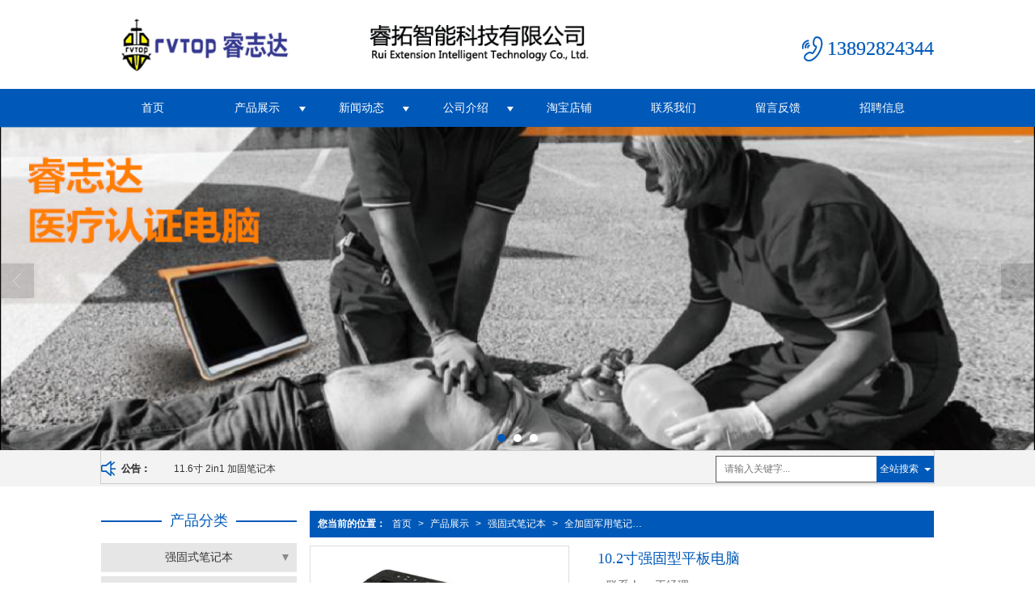

--- FILE ---
content_type: text/html; charset=utf-8
request_url: http://www.rtop.net.cn/Product-detail-id-1198940.html
body_size: 18169
content:
<!DOCTYPE html PUBLIC "-//W3C//DTD XHTML 1.0 Stict//EN" "http://www.w3.org/TR/xhtml1/DTD/xhtml1-strict.dtd">
<html xmlns="http://www.w3.org/1999/xhtml">
<head>
<meta http-equiv="Content-Type" content="text/html; charset=utf-8"/>
<meta charset="utf-8">
<meta http-equiv="X-UA-Compatible" content="IE=edge" />
<meta name="author" content="" />
<title>10.2寸强固型平板电脑|全加固军用笔记本电脑-西安睿拓智能科技有限公司</title>
<meta name="keywords" content="西安睿拓智能科技有限公司,睿拓,强固式平板电脑,10.1寸***平板,10.2寸强固型平板电脑" />
<meta name="description" content="睿志达强固型阳光下可读IP65 10.1“平板计算机" />
<!-- 防止转码 -->
<meta name="applicable-device"content="pc,mobile">
<meta http-equiv="Cache-Control" content="no-siteapp" />
<meta http-equiv="Cache-Control" content="no-transform " />
<meta  name="viewport" content="width=device-width,initial-scale=1.0,minimum-scale=1.0, maximum-scale=1.0, user-scalable=no" />
<!--防止json劫持token-->
<meta name="csrf-token" content="54ac83221abf34e2c785171bdc5acfea">
<meta name="domain-token" content="ee1c1af6d8bb8cf4b8d01516116666d6">
<meta name="seo-base-link" content="">
<!-- Note there is no responsive meta tag here -->
<link rel="shortcut icon" type="image/x-icon" href="//pic.files.mozhan.com/mozhan/20171116/4d63acb8a527297805482b6d2d89e323.jpg?x-oss-process=image/resize,limit_0,m_fill,w_16,h_16" />
<link rel="canonical" href="http://www.rtop.net.cn/Product-detail-id-1198940.html">
<!-- Bootstrap core CSS -->
    <link href="//mz-style.258fuwu.com/Public/Css/layoutit.css?v=2" rel='stylesheet' />
    <link href="//mz-style.258fuwu.com/Public/Css/bootstrap.min.css?v=2" rel='stylesheet' />
    <link href="//mz-style.258fuwu.com/Public/Css/public.css?v=2" rel='stylesheet' />
    <link href="//mz-style.258fuwu.com/Public/Css/photoswipe.css?v=2" rel='stylesheet' />
    <link href="//mz-style.258fuwu.com/Public/Css/banner/banner.css?v=2" rel='stylesheet' />
<link href="//mz-style.258fuwu.com/Public/Css/swiper.min.css" rel="stylesheet" />
<link href="//mz-style.258fuwu.com/Public/Home/Theme117/style.css" rel="stylesheet" />
<!--<script src="//mz-style.258fuwu.com/Public/Js/jquery.min.js"></script>-->
<script src="//mz-style.258fuwu.com/jquery/2.0.0/jquery.min.js"></script>
<script src="//mz-style.258fuwu.com/Public/Js/swiper.min.js"></script>
<!-- 另外一个在user的title.html-->
<script>
    var url_route_model="1";

    var is_ssl="0";
    var ishttps = 'https:' == document.location.protocol ? true : false;
    if (is_ssl == 1) {
        if(!ishttps) {
            window.location.href = "";
        }
    }
</script>
    
        <!-- 头部和底部css -->
        <link rel="stylesheet" href="//alimz-style.258fuwu.com/Public/Css/Customer/customer_inner_501128259.css?time=1628567377"><!-- 内页css -->
        <!-- Just for debugging purposes. Don't actually copy this line! --><!--[if lt IE 9]><script src="../../docs-assets/js/ie8-responsive-file-warning.js"></script><![endif]--><!-- HTML5 shim and Respond.js IE8 support of HTML5 elements and media queries -->
        <!--[if lt IE 9]>
            <script src="http://cdn.bootcss.com/html5shiv/3.7.0/html5shiv.min.js"></script>
            <script src="http://cdn.bootcss.com/respond.js/1.3.0/respond.min.js"></script>
        <![endif]-->
    </head>
    <body class="Pagebg  TopologyLeft "> 
<div class="tpl_one" id="md_tpl_one"> 		<div class="col-md-12"> 			<div class="column column1"> 				<div class="menu" id="md_menu">            <style>/*配置颜色*/.notice-box .zuixin:before,.Themetxthover:hover,.Themefont,.menu .tel p:before{color:rgb(0, 89, 185) !important}.Themebg,.tp-bullets.simplebullets.round .bullet.selected,.tp-bullets.simplebullets.round .bullet:hover,.tp-bannertimer,.tp-leftarrow:hover,.tp-rightarrow:hover{background-color:rgb(0, 89, 185) !important}.Themebghover:hover{background-color:rgb(0, 89, 185) !important}.ThemeFborder{border-color:rgb(0, 89, 185) !important}.product .title_name p:before{background-color:rgb(0, 89, 185) !important}.product .title_name p:after{background-color:rgb(0, 89, 185) !important}.articleLabel .case_left:after{border-bottom-color: rgb(0, 89, 185) !important}.article .company ul li:after{background-color:rgb(0, 89, 185) !important}.NavBoxPublic .TriangleBtn:before{border-color:rgb(0, 89, 185) !important}/*字体*/@font-face{font-family: "iconfont";src: url('//static.files.mozhan.com/Public/Images/Theme117/icon/iconfont.eot');src: url('//static.files.mozhan.com/Public/Images/Theme117/icon/iconfont.eot?#iefix') format('embedded-opentype'),  url('//static.files.mozhan.com/Public/Images/Theme117/icon/iconfont.woff') format('woff'),  url('//static.files.mozhan.com/Public/Images/Theme117/icon/iconfont.ttf') format('truetype'),  url('//static.files.mozhan.com/Public/Images/Theme117/icon/iconfont.svg#iconfont2') format('svg')}.iconfont{text-align: center;font-family:"iconfont" !important;font-size:16px;font-style:normal;-webkit-font-smoothing: antialiased;-webkit-text-stroke-width: 0.2px;-moz-osx-font-smoothing: grayscale}.icon-jinlingyingcaiicon01:before{content: "\e604"}.icon-phone:before{content: "\e600"}.icon-gonggao:before{content: "\e601"}.icon-youjiantou:before{content: "\e603"}</style>             <div class="headFixed">                  <div class="header-box clearfix">                        <!-- pc端logo -->                     <div class="logo_name">                         <span>西安睿拓智能科技有限公司</span>                         <a href="/" class="logo navbar-brand">                             <img src="//alipic.files.mozhan.com/mozhan/20180223/8c766bc0f7d43ff268766900c52b4d6a.png" alt="西安睿拓智能科技有限公司" />                         </a>                     </div>                     <!-- 手机端logo -->                     <a class="navbar-brand-mobile logo" title="" href="/"><img src="//alipic.files.mozhan.com/mozhan/20180223/f175c24406dcd4f54fd2d14625fcbfc1.png" alt="西安睿拓智能科技有限公司" /></a>                         <div class="btn-t btn-navbar-t navBtn NavBtn" id="NavBtn" >                         <span class="icon-bar"></span>                         <span class="icon-bar"></span>                         <span class="icon-bar"></span>                     </div>                      <span class="tel">                         <p class="Themefont iconfont icon-phone">13892824344</p>                     </span>                         </div>                      <div class="clearfix none"></div>                     <div class="header-nav cl Themebg">                                         <div class="nav-box">                             <div data-design-rel="menu" class="NavBox" id="NavBox">                                 <ul class="nav navbar-nav">         <li>                         <a class="" href="//www.rtop.net.cn/"  >         首页         </a>                                       </li>         <li>                         <a class="Triangle" href="http://www.rtop.net.cn/Product-index.html"  >         产品展示         </a>                                      <span class="TriangleBtn"></span>                          <ul>                         <li  class="Themebg">                                 <a href="http://www.rtop.net.cn/Products-171139.html"  >                     强固式笔记本                 </a>                             </li>                         <li  class="Themebg">                                 <a href="http://www.rtop.net.cn/Products-171138.html"  >                     强固式平板电脑                 </a>                             </li>                         <li  class="Themebg">                                 <a href="http://www.rtop.net.cn/Products-171134.html"  >                     单板计算机                 </a>                             </li>                         <li  class="Themebg">                                 <a href="http://www.rtop.net.cn/Products-171133.html"  >                     模块化电脑                 </a>                             </li>                         <li  class="Themebg">                                 <a href="http://www.rtop.net.cn/Products-213826.html"  >                     COM E模块                 </a>                             </li>                         <li  class="Themebg">                                 <a href="http://www.rtop.net.cn/Products-213827.html"  >                     Pico-itx板                 </a>                             </li>                         <li  class="Themebg">                                 <a href="http://www.rtop.net.cn/Products-171135.html"  >                     工业平板电脑                 </a>                             </li>                         <li  class="Themebg">                                 <a href="http://www.rtop.net.cn/Products-171136.html"  >                     全强固式移动计算机                 </a>                             </li>                     </ul>             </li>         <li>                         <a class="Triangle" href="http://www.rtop.net.cn/Article-index.html"  >         新闻动态         </a>                                      <span class="TriangleBtn"></span>                          <ul>                         <li  class="Themebg">                                 <a href="http://www.rtop.net.cn/Articles-104299.html"  >                     行业动态                 </a>                             </li>                         <li  class="Themebg">                                 <a href="http://www.rtop.net.cn/Articles-104298.html"  >                     公司新闻                 </a>                             </li>                     </ul>             </li>         <li>                         <a class="Triangle" href="http://www.rtop.net.cn/About.html"  >         公司介绍         </a>                                      <span class="TriangleBtn"></span>                          <ul>                         <li  class="Themebg">                                 <a href="//www.rtop.net.cn/SignPage-detail-id-741672.html"  >                     睿拓理念                 </a>                             </li>                     </ul>             </li>         <li>                         <a class="" href="https://shop336680302.taobao.com/?spm=a230r.7195193.1997079397.20.9dx4NR"  >         淘宝店铺         </a>                                       </li>         <li>                         <a class="" href="//www.rtop.net.cn/Contact.html"  rel="nofollow">             联系我们         </a>                                       </li>         <li>                         <a class="" href="//www.rtop.net.cn/Message.html"  >         留言反馈         </a>                                       </li>         <li>                         <a class="" href="//www.rtop.net.cn/Recruit-index.html"  >         招聘信息         </a>                                       </li>     </ul>                              </div>                         </div>                         <div class="NavBoxPublic" id="NavBoxPublic">                         <ul class="navPublic">         <li>                         <a class="Themefont" href="//www.rtop.net.cn/"  >         首页         </a>                                       </li>         <li>                         <a class="Themefont Triangle" href="http://www.rtop.net.cn/Product-index.html"  >         产品展示         </a>                                      <span class="TriangleBtn"></span>                          <ul class="Themebg">                         <li class="Themebghover">                                 <a class="" href="http://www.rtop.net.cn/Products-171139.html" data-img=""  >                     强固式笔记本                 </a>                             </li>                         <li class="Themebghover">                                 <a class="" href="http://www.rtop.net.cn/Products-171138.html" data-img=""  >                     强固式平板电脑                 </a>                             </li>                         <li class="Themebghover">                                 <a class="" href="http://www.rtop.net.cn/Products-171134.html" data-img=""  >                     单板计算机                 </a>                             </li>                         <li class="Themebghover">                                 <a class="" href="http://www.rtop.net.cn/Products-171133.html" data-img=""  >                     模块化电脑                 </a>                             </li>                         <li class="Themebghover">                                 <a class="" href="http://www.rtop.net.cn/Products-213826.html" data-img=""  >                     COM E模块                 </a>                             </li>                         <li class="Themebghover">                                 <a class="" href="http://www.rtop.net.cn/Products-213827.html" data-img=""  >                     Pico-itx板                 </a>                             </li>                         <li class="Themebghover">                                 <a class="" href="http://www.rtop.net.cn/Products-171135.html" data-img=""  >                     工业平板电脑                 </a>                             </li>                         <li class="Themebghover">                                 <a class="" href="http://www.rtop.net.cn/Products-171136.html" data-img=""  >                     全强固式移动计算机                 </a>                             </li>                     </ul>             </li>         <li>                         <a class="Themefont Triangle" href="http://www.rtop.net.cn/Article-index.html"  >         新闻动态         </a>                                      <span class="TriangleBtn"></span>                          <ul class="Themebg">                         <li class="Themebghover">                                 <a class="" href="http://www.rtop.net.cn/Articles-104299.html" data-img=""  >                     行业动态                 </a>                             </li>                         <li class="Themebghover">                                 <a class="" href="http://www.rtop.net.cn/Articles-104298.html" data-img=""  >                     公司新闻                 </a>                             </li>                     </ul>             </li>         <li>                         <a class="Themefont Triangle" href="http://www.rtop.net.cn/About.html"  >         公司介绍         </a>                                      <span class="TriangleBtn"></span>                          <ul class="Themebg">                         <li class="Themebghover">                                 <a class="" href="//www.rtop.net.cn/SignPage-detail-id-741672.html" data-img=""  >                     睿拓理念                 </a>                             </li>                     </ul>             </li>         <li>                         <a class="Themefont" href="https://shop336680302.taobao.com/?spm=a230r.7195193.1997079397.20.9dx4NR"  >         淘宝店铺         </a>                                       </li>         <li>                         <a class="Themefont" href="//www.rtop.net.cn/Contact.html"  rel="nofollow">             联系我们         </a>                                       </li>         <li>                         <a class="Themefont" href="//www.rtop.net.cn/Message.html"  >         留言反馈         </a>                                       </li>         <li>                         <a class="Themefont" href="//www.rtop.net.cn/Recruit-index.html"  >         招聘信息         </a>                                       </li>     </ul>                          <!-- 所有模板导航必须在这个文件里面 -->                         </div>                         <div class="NavBoxBg" id="NavBoxBg">                             <div id="NavBoxBtn"></div>                         </div>                     </div>                     </div>     		 </div> 			</div> 		</div> 	</div>
<div class="clearfix"></div>
<div class="banner">
	<div class="bannerEffect" id="pc_banner_content">
                		<div class="fullwidthbanner-container">
			<div class="fullwidthbanner">
				<ul>
										<li data-transition="turnoff"
					data-slotamount="15" data-masterspeed="300">
											<a class="effa" title="" href="http://www.rtop.net.cn/Products-233587.html" target="_blank">
						</a>
																<img src="//alipic.files.mozhan.com/mozhan/20180606/3854c8927d57856c00cca26fd4f057dc.png?x-oss-process=image/resize,limit_0,m_fill,w_1920,h_600" alt="" />
										</li>
										<li data-transition="slotslide-horizontal"
					data-slotamount="15" data-masterspeed="300">
											<a class="effa" title="" href="http://www.rtop.net.cn/Products-171134.html" target="_blank">
						</a>
																<img src="//pic.files.mozhan.com/mozhan/20170809/acdd562f1d4909d37fe41efa267467c0.jpg?x-oss-process=image/resize,limit_0,m_fill,w_1920,h_600" alt="" />
										</li>
										<li data-transition="slotslide-horizontal"
					data-slotamount="15" data-masterspeed="300">
											<a class="effa" title="" href="http://www.rtop.net.cn/Products-171132.html" target="_blank">
						</a>
																<img src="//pic.files.mozhan.com/mozhan/20170809/e2ff5d107e70e593f375fcd55bd26813.jpg?x-oss-process=image/resize,limit_0,m_fill,w_1920,h_600" alt="" />
										</li>
									</ul>
			</div>
		</div>
                	</div>

</div>
<div class="notice">
<div class="notice-box">
    <div class="noticeBox column">
        <div class="col-md-6" style=" overflow: hidden; float:left; ">
            <div class="alertinfo">
                <span class="zuixin iconfont icon-gonggao">公告：</span>
                <ul class="notice-ul">
                                        <li >
                                                <a title="11.6寸 2in1 加固笔记本"  href="http://www.rtop.net.cn/Product-detail-id-1170322.html" class="Themetxthover">11.6寸 2in1 加固笔记本</a>
                                            </li>
                                        <li  class="hidden" >
                                                <a title="RT-A14半加固***笔记本电脑"  href="http://www.rtop.net.cn/Product-detail-id-1140231.html" class="Themetxthover">RT-A14半加固***笔记本电脑</a>
                                            </li>
                                        <li  class="hidden" >
                                                <a title="SA14S 半加固笔记本"  href="http://www.rtop.net.cn/Product-detail-id-1164043.html" class="Themetxthover">SA14S 半加固笔记本</a>
                                            </li>
                                        <li  class="hidden" >
                                                <a title="15.6寸超薄全加固笔记本带航插"  href="http://www.rtop.net.cn/Product-detail-id-1158785.html" class="Themetxthover">15.6寸超薄全加固笔记本带航插</a>
                                            </li>
                                        <li  class="hidden" >
                                                <a title="RV-E2332"  href="http://www.rtop.net.cn/Product-detail-id-1129873.html" class="Themetxthover">RV-E2332</a>
                                            </li>
                                        <li  class="hidden" >
                                                <a title="2U8Bay 双路 E5 高性能服务器"  href="http://www.rtop.net.cn/Product-detail-id-1130718.html" class="Themetxthover">2U8Bay 双路 E5 高性能服务器</a>
                                            </li>
                                        <li  class="hidden" >
                                                <a title="人证合一识别一体机访客身份证人脸对比软件机场酒店安检门禁系统"  href="http://www.rtop.net.cn/Product-detail-id-1068577.html" class="Themetxthover">人证合一识别一体机访客身份证人脸对比软件机场酒店安检门禁系统</a>
                                            </li>
                                        <li  class="hidden" >
                                                <a title="国产龙芯COM Express Type10核心板"  href="http://www.rtop.net.cn/Product-detail-id-1067170.html" class="Themetxthover">国产龙芯COM Express Type10核心板</a>
                                            </li>
                                    </ul>        
            </div>
        </div>
          <div class="col-md-4 searchBox" style="float:right;">
           <div class="search">
                        <form class="navbar-form" role="search" action="http://www.rtop.net.cn/Article-searchAll.html" method="post">
                            <div class="form-group fl">
                    <input type="text" class="form-control" name="name" placeholder="请输入关键字..."/>
                </div>
                <div class="btn-group btn-search-group Themebg">
                    <button type="submit" class="btn btn-danger btn-search ">全站搜索</button>
                    <button type="button" class="btn btn-danger dropdown-toggle" data-toggle="dropdown"><span class="caret"></span> </button>
                    <ul class="dropdown-menu" role="menu" style="z-index:9999;">
                        <li><a title="全站搜索" href="javascript:;" data-role="webSearchUrl">全站搜索</a></li>
                        <li><a href="javascript:;" data-role="productSearchUrl">产品搜索</a></li>
                        <li><a href="javascript:;" data-role="articleSearchUrl">文章搜索</a></li>
                    </ul>
                </div>
                <input type="hidden"  id="webSearchUrl" value="http://www.rtop.net.cn/Article-searchAll.html" />
                <input type="hidden"  id="productSearchUrl" value="http://www.rtop.net.cn/Product-index.html" />
                <input type="hidden"  id="articleSearchUrl" value="http://www.rtop.net.cn/Article-index.html" />
            </form>
           </div>
        </div> 
    </div>
 </div>
</div>


<div class="content">
    <div class="content-box n-box"> 
        <div class="body-right">            
            <div class="breadCrumb Themebg">
               <div class="Crumb"><b>您当前的位置：</b><a href="/">首页</a><em>&gt;</em> <a  href=/Product-index.html class="Themefont">产品展示</a><em>&gt;</em><a href="/Products-171139.html"  class="Themefont">强固式笔记本</a><em>&gt;</em><a href="/Products-172316.html" class="Themefont">全加固军用笔记本电脑</a></div>
            </div>
            <!--公共的产品详情-->
            <div class="product-detail clearfix">
	<div class="col-md-5" id="ProductimgBox">
		<div class="ProductimgBox">
			<ul class="clearfix">
				<li>
					<div class="thumbnail" id="clockBig">
												   							<img class="cl0" src="//alipic.files.mozhan.com/mozhan/20190307/7c84719eccdd9996aacd80fa82f2d2c3.jpg?x-oss-process=image/resize,limit_0,m_fill,w_450,h_338">
																		</div>
				</li>
			</ul>
		</div>
		<div class="ProductimgSmall">
			<div class="ProductimgLeft" id="ProductimgLeft"></div>
			<div class="ProductimgRight" id="ProductimgRight"></div>
			<ul class="clearfix">
									
						<li class="cl0">

						  							<img src="//alipic.files.mozhan.com/mozhan/20190307/7c84719eccdd9996aacd80fa82f2d2c3.jpg?x-oss-process=image/resize,limit_0,m_fill,w_450,h_338">
													</li>
												</ul>
		</div>
	</div>
	<div class="col-md-7">
		<h1 class="Themefont">10.2寸强固型平板电脑</h1>
		<table width="100%" border="0" cellspacing="0" cellpadding="0" class="table-01">
																	<tr>
					<th>联系人：</th>
					<td>王经理</td>
				</tr>
								<tr>
					<th>手机：</th>
					<td>13892824344</td>
				</tr>
								<tr>
					<th>电话：</th>
					<td>029-87850235</td>
				</tr>
								<tr>
					<th>QQ：</th>
					<td>812437515</td>
				</tr>
								<tr>
					<th>QQ：</th>
					<td>904849086</td>
				</tr>
								<tr>
					<th>邮箱：</th>
					<td>rtop_wn@163.com</td>
				</tr>
								<tr>
					<th>地址：</th>
					<td>西安市莲湖区汉城壹号B区2-2-1902室</td>
				</tr>
							            															<tr>
				<th></th>
				<td>
											<a title="留言咨询" class="mt5 a-btn a-btn1 Themebg" href="/Product-inquiry-pid-1198940.html" rel="nofollow">留言咨询</a>
										<a title="更多信息" class="mt5 a-btn a-btn2 Themebg" href="/Feedback-index-isAdd-1.html" rel="nofollow">更多信息</a>
					                                        											                                        				</td>
			</tr>

			<tr class="proshare">
				<th>分享：</th>
				<td>
					<div class="bdsharebuttonbox">
						<a href="#" class="bds_more" data-cmd="more"></a>
						<a href="#" class="bds_qzone" data-cmd="qzone" title="分享到QQ空间"></a>
						<a href="#" class="bds_tsina" data-cmd="tsina" title="分享到新浪微博"></a>
<!--						<a href="#" class="bds_tqq" data-cmd="tqq" title="分享到腾讯微博"></a>-->
						<a href="#" class="bds_renren" data-cmd="renren" title="分享到人人网"></a>
						<a href="#" class="bds_weixin" data-cmd="weixin" title="分享到微信"></a>
					</div>
					<script>window._bd_share_config={ "common":{ "bdSnsKey":{},"bdText":"","bdMini":"2","bdMiniList":false,"bdPic":"","bdStyle":"0","bdSize":"24"},"share":{}};with(document)0[(getElementsByTagName('head')[0]||body).appendChild(createElement('script')).src='//mz-style.258fuwu.com/Public/Js/static/api/js/share.js?v=89860593.js?cdnversion='+~(-new Date()/36e5)];</script>
					<!-- JiaThis Button BEGIN -->
	<!--                    <div class="jiathis_style_24x24">
	                        <a class="jiathis_button_qzone"></a>
	                        <a class="jiathis_button_tsina"></a>
	                        <a class="jiathis_button_tqq"></a>
	                        <a class="jiathis_button_weixin"></a>
	                        <a class="jiathis_button_renren"></a>
	                        <a href="http://www.jiathis.com/share" class="jiathis jiathis_txt jtico jtico_jiathis" target="_blank"></a>
	                    </div>
	                    <script type="text/javascript" src="http://v3.jiathis.com/code/jia.js" charset="utf-8"></script>-->
	                    <!-- JiaThis Button END -->
	                </td>
	            </tr>
	            

        </table>
    </div><!--col-md-7-->
    <div class="BigImg Animate" id="BigImg">
    	<div class="closeBigImg infontConpatible icon_guanbi" id="closeBigImg"></div>
    	<div class="left"></div>
    	<div class="right"></div>
    	<table class="imgBoxTable" >
    		<tr>
    			<td valign="center">
    				    				    				<img data="0" class="cl0" src="//alipic.files.mozhan.com/mozhan/20190307/7c84719eccdd9996aacd80fa82f2d2c3.jpg">
    				    				    			</td>
    		</tr>
    	</table>
    </div>
</div>
<span id="no_standard" style="display: none;">请选择产品规格</span>
<span id="close_bt" style="display: none;">关闭</span>
<span id="message_bt" style="display: none;">提示信息</span>
<!--上一個產品/下一個產品-->
<div class="pro_page clear">
		<div class="pro_page_fl">
		<b>上一条：</b>
		<a href="/Product-detail-id-1289065.html" class="Themetxthover overflow Themefont" title="原装***神基 原装 B300加固笔记本电脑_B300三防笔记本电脑">
			原装***神基 原装 B300加固笔记本电脑_B300三防笔记本电脑
		</a>
	</div>
			<div class="pro_page_fr">
		<b>下一条：</b>
		<a href="/Product-detail-id-923676.html" class="Themetxthover overflow Themefont" title="11.6寸加固笔记本电脑，三防笔记本电脑RT-1106MB">
			11.6寸加固笔记本电脑，三防笔记本电脑RT-1106MB
		</a>
	</div>
		<div class="clearfix"></div>
</div>
<!--关键词-->

<!--- 加入购物车和立刻购买同用这个表单-->
<form id="cartAndOrderForm" method="get" action="" >
	<input type="hidden" name="pid" id="pid" value="1198940"/>
	<!--    <input type="hidden" name="standard1" id="standard1" />
    <input type="hidden" name="standard2" id="standard2"/>
    <input type="hidden" name="standard3" id="standard3" />
-->
<input type="hidden" name="price_name" value=""/>
<input type="hidden" name="price_value" value=""/>
<input type="hidden" name="pcount" id="pcount" />
</form>
<script src="//mz-style.258fuwu.com/Public/Js/Home/shopping.js"></script>
<!--<script src="//mz-style.258fuwu.com/Public/Js/Home/js-all3.js"></script>-->

<script>
	$(function (){
		$(".more_price span").mouseover(function() {
			$(this).addClass("check-standard");
		});
		$('.more_price span').click(function (){
			$(this).addClass("checked-standard").siblings().removeClass("checked-standard");
			$('.price_num').parents('tr').show();
			$('.price_num').html($(this).attr('data-num'));
			$('.price').text($(this).attr('data-num'));
			var price = $(this).attr('data-num').replace(',','');
			var price_value = price * discount*0.1;
			$('.discountPrice').text(price_value.toFixed(2));
			$('input[name="price_name"]').attr('value',$(this).html());
			$('input[name="price_value"]').attr('value',price);
		})
		$(".more_price span").mouseout(function() {
			$(this).removeClass("check-standard");
		});


	})
//获取cookie
function getCookie(name) {
	var arr = document.cookie.split("; ");
	for (var i = 0, len = arr.length; i < len; i++) {
		var item = arr[i].split("=");
		if (item[0] == name) {
			return item[1];
		}
	}
	return "";
}
var id = getCookie('id');
var uid = getCookie('uid');
var productId = $('#pid').val();

var discount = 10;

//异步加载价格
$(document).ready(function () {
	window.onload = function () {
		$.ajax({
			type: 'POST',
			url: 'Product-getDiscount',
			data: { uid: uid , id: id , productId: productId },
			success: function (response) {
				if(response.discount !=10){
					discount = response.discount;
					$('.price').html(response.price);
					$('input[name="price_value"]').val(response.price);
					$('.discountPrice').html(response.discountPrice);
					if(response.price_name){
						$('input[name="price_name"]').val(response.price_name);
					}
					if(response.discountPrice){
						$('#memberPrice').attr("style","");
					}else{
						$('#memberPrice').attr("style","display:none;");
					}
				}else{
					$('.price1').html(response.price);
					$('input[name="price_value"]').val(response.price);
					if(response.price_name){
						$('input[name="price_name"]').val(response.price_name);
					}

					$('#del_line').remove();
				}

				var more_price_object = $('.more_price');
				if(more_price_object.length!=0){
					more_price_object.find('span.is-more-price:first').click();
				}
			}
		})
	};
})
</script>


            <!--公共产品详情结束-->
            <div class="fieldset-style">
                <div class="fieldset-style ">
                                        <div class="xxsm Themebg"><p>摘要</p></div>
                    <div class="div1 ThemeFborder">
                        <dl>
                            <dd><pre>睿志达强固型阳光下可读IP65 10.1“平板计算机</pre></dd>
                        </dl>
                    </div>
                                        <div class="xxsm Themebg"><p>产品介绍</p></div>
                    <div class="div1 ThemeFborder clearfix">
                        <dl>
                            <dd><p><strong>产品介绍</strong></p><p>     RT-1000i<a href="/Product-detail-id-1198920.html" title="强固型平板电脑"><strong>强固型平板电脑</strong></a>带有板载DDR3 SODIMM和可选的6GB内存，采用2.5英寸SATA 硬盘驱动器进行存储，具有多个I/O端口（1个COM端口、2个USB2.0端口、1个迷你USB端口、1个VGA端口、2个内置迷你卡、1个SIM卡、1个PCMCIA/智能卡和1个CompactFlash™或SDHC端口）以提供更广泛的选择。RT-1000i加固型<a href="/Product-detail-id-1198920.html" title="平板电脑"><strong>平板电脑</strong></a> 也利用1块千兆以太网网卡实现高速互联网连接。这些特性与其高耐受性结合起来应对极限条件，使得RT-1000i成为航海、工业和实用型应用的好选择。</p><p>       研扬科技的全新强固型平板电脑（RT）产品线符合MIL-STD-810G标准并满足IP65防护等级。RT系列经过***的重新构建，可防水、防尘、防震动和抗冲击，并且可应对各种恶劣环境下的极限温度。RT产品线。RT采用坚固的镁合金外壳，无论是安装在车辆上或在现场手提，都可提供安全和可靠的移动计算。</p><p><strong>应用</strong><br/></p><p>工业的</p><p>海运业</p><p>商务自动化</p><p>公用事业</p><p>政府</p><p>分配</p><p>***服务</p><p>急救医疗服务</p><p>交通运输</p><p>现场维护和支持服务</p><p><strong>功能特点</strong></p><p>10.2” (1024 x 600) 200 Nits, 500 Nits (Optional), TFT LCD Display</p><p>Intel® Core™ i7-620UE 1.06GHz Processor</p><p>DDR3 Onboard 2 GB (Default) + SODIMM Socket x 1, Up To 6 GB (Optional)</p><p>Touch Screen, Advanced Optibond Technology (AOT™)</p><p>MIL-STD-810G, IP54 Compliant</p><p>PCMCIA or Smart Card, CompactFlash™ Card or SDHC Card Sockets</p><p>WiFi 802.11 b/g + Bluetooth 2.0</p><p>PCMCIA or Smart Card, CompactFlash™ Card or SD Card Sockets</p><p>9-Cell Smart Li-Ion High-Capacity Battery, up to 5-Hour Battery ***</p><p>WiFi 802.11 b/g + Bluetooth® 2.0</p><p>GSM/ 3G/ 3.5G (Optional), GPS (Optional)</p><p>Built-in G-Sensor</p><p>Numeric Keypad, Programmable Function Keys</p><p>Windows® Embedded Standard 2009 (Default), Windows® Embedded Standard 7 (Optional), Linux: Ubuntu 9.04 (Optional)</p><p><br/></p><p><span style="font-size: 18px;"><strong>技术规格</strong></span><br/></p><p><span style="font-size: 18px;"><strong><br/></strong></span></p><p><span style="font-size: 18px;"></span></p><table cellspacing="0" width="1152" style="width: 681px;"><tbody><tr class="firstRow"><td width="1152" valign="center" colspan="2" style="padding: 10px 15px; border-left: none; border-right: none; border-top: none; border-bottom-width: 1px; border-bottom-color: rgb(118, 151, 186); background: rgb(12, 92, 200);"><p style=";text-indent: 0;line-height: 18px"><span style="font-family: Verdana;color: rgb(255, 255, 255);letter-spacing: 0;font-size: 13px">SYSTEM</span></p></td></tr><tr><td width="234" valign="center" style="padding: 10px 15px; border-left: none; border-right: none; border-top: none; border-bottom-width: 1px; background: rgb(250, 250, 250);"><p style=";text-indent: 0;line-height: 18px"><strong><span style="font-family: Verdana;color: rgb(29, 83, 146);letter-spacing: 0;font-size: 13px">PROCESSOR</span></strong></p></td><td width="918" valign="center" style="padding: 10px 15px; border-left: none; border-right: none; border-top: none; border-bottom-width: 1px; background: rgb(250, 250, 250);"><p style=";text-indent: 0;line-height: 18px"><span style="font-family: Verdana;color: rgb(73, 82, 85);letter-spacing: 0;font-size: 13px">Intel® Core™ i7-620UE 1.06GHz</span></p></td></tr><tr><td width="234" valign="center" style="padding: 10px 15px; border-left: none; border-right: none; border-top: none; border-bottom-width: 1px; background: rgb(250, 250, 250);"><p style=";text-indent: 0;line-height: 18px"><strong><span style="font-family: Verdana;color: rgb(29, 83, 146);letter-spacing: 0;font-size: 13px">SYSTEM MEMORY</span></strong></p></td><td width="918" valign="center" style="padding: 10px 15px; border-left: none; border-right: none; border-top: none; border-bottom-width: 1px; background: rgb(250, 250, 250);"><p style=";text-indent: 0;line-height: 18px"><span style="font-family: Verdana;color: rgb(73, 82, 85);letter-spacing: 0;font-size: 13px">DDR3 onboard 2GB(Default)+SODIMM socket x 1, up to 6GB</span></p></td></tr><tr><td width="234" valign="center" style="padding: 10px 15px; border-left: none; border-right: none; border-top: none; border-bottom-width: 1px; background: rgb(250, 250, 250);"><p style=";text-indent: 0;line-height: 18px"><strong><span style="font-family: Verdana;color: rgb(29, 83, 146);letter-spacing: 0;font-size: 13px">CHIPSET</span></strong></p></td><td width="918" valign="center" style="padding: 10px 15px; border-left: none; border-right: none; border-top: none; border-bottom-width: 1px; background: rgb(250, 250, 250);"><p style=";text-indent: 0;line-height: 18px"><span style="font-family: Verdana;color: rgb(73, 82, 85);letter-spacing: 0;font-size: 13px">Intel® QM57 Express chipset</span></p></td></tr><tr><td width="234" valign="center" style="padding: 10px 15px; border-left: none; border-right: none; border-top: none; border-bottom-width: 1px; background: rgb(250, 250, 250);"><p style=";text-indent: 0;line-height: 18px"><strong><span style="font-family: Verdana;color: rgb(29, 83, 146);letter-spacing: 0;font-size: 13px">LCD DISPLAY</span></strong></p></td><td width="918" valign="center" style="padding: 10px 15px; border-left: none; border-right: none; border-top: none; border-bottom-width: 1px; background: rgb(250, 250, 250);"><p style=";text-indent: 0;line-height: 18px"><span style="font-family: Verdana;color: rgb(73, 82, 85);letter-spacing: 0;font-size: 13px">10.2" WSVGA (1024x600) TFT LCD with Touch Screen (AOT)</span></p></td></tr><tr><td width="234" valign="center" style="padding: 10px 15px; border-left: none; border-right: none; border-top: none; border-bottom-width: 1px; background: rgb(250, 250, 250);"><p style=";text-indent: 0;line-height: 18px"><strong><span style="font-family: Verdana;color: rgb(29, 83, 146);letter-spacing: 0;font-size: 13px">COMMUNICATION</span></strong></p></td><td width="918" valign="center" style="padding: 10px 15px; border-left: none; border-right: none; border-top: none; border-bottom-width: 1px; background: rgb(250, 250, 250);"><p style=";text-indent: 0;line-height: 18px"><span style="font-family: Verdana;color: rgb(73, 82, 85);letter-spacing: 0;font-size: 13px">Gigabit Ethernet, WLAN 802.11 b/g+Bluetooth 2.0 Class 1, 3.5G Modem module (Optional)</span></p></td></tr><tr><td width="234" valign="center" style="padding: 10px 15px; border-left: none; border-right: none; border-top: none; border-bottom-width: 1px; background: rgb(250, 250, 250);"><p style=";text-indent: 0;line-height: 18px"><strong><span style="font-family: Verdana;color: rgb(29, 83, 146);letter-spacing: 0;font-size: 13px">I/O PORT</span></strong></p></td><td width="918" valign="center" style="padding: 10px 15px; border-left: none; border-right: none; border-top: none; border-bottom-width: 1px; background: rgb(250, 250, 250);"><p style=";text-indent: 0;line-height: 18px"><span style="font-family: Verdana;color: rgb(73, 82, 85);letter-spacing: 0;font-size: 13px">COM(RX-232/422/485) x 1, USB 2.0 x 2, Mini USB x 1, VGA x 1, Docking port x 1, Two audio in/out jacks for Microphone/ Earphone</span></p></td></tr><tr><td width="234" valign="center" style="padding: 10px 15px; border-left: none; border-right: none; border-top: none; border-bottom-width: 1px; background: rgb(250, 250, 250);"><p style=";text-indent: 0;line-height: 18px"><strong><span style="font-family: Verdana;color: rgb(29, 83, 146);letter-spacing: 0;font-size: 13px">STORAGE</span></strong></p></td><td width="918" valign="center" style="padding: 10px 15px; border-left: none; border-right: none; border-top: none; border-bottom-width: 1px; background: rgb(250, 250, 250);"><p style=";text-indent: 0;line-height: 18px"><span style="font-family: Verdana;color: rgb(73, 82, 85);letter-spacing: 0;font-size: 13px">2.5" SATA Hard Disk/SSD (Optional)</span></p></td></tr><tr><td width="234" valign="center" style="padding: 10px 15px; border-left: none; border-right: none; border-top: none; border-bottom-width: 1px; background: rgb(250, 250, 250);"><p style=";text-indent: 0;line-height: 18px"><strong><span style="font-family: Verdana;color: rgb(29, 83, 146);letter-spacing: 0;font-size: 13px">EXPANSION SLOT</span></strong></p></td><td width="918" valign="center" style="padding: 10px 15px; border-left: none; border-right: none; border-top: none; border-bottom-width: 1px; background: rgb(250, 250, 250);"><p style=";text-indent: 0;line-height: 18px"><span style="font-family: Verdana;color: rgb(73, 82, 85);letter-spacing: 0;font-size: 13px">PCMICA (Default) or Smart Card x 1, Mini-Card x 2, CompactFlash x 1 or SDHC x 1, SIM x 1</span></p></td></tr><tr><td width="234" valign="center" style="padding: 10px 15px; border-left: none; border-right: none; border-top: none; border-bottom-width: 1px; background: rgb(250, 250, 250);"><p style=";text-indent: 0;line-height: 18px"><strong><span style="font-family: Verdana;color: rgb(29, 83, 146);letter-spacing: 0;font-size: 13px">OS SUPPORT</span></strong></p></td><td width="918" valign="center" style="padding: 10px 15px; border-left: none; border-right: none; border-top: none; border-bottom-width: 1px; background: rgb(250, 250, 250);"><p style=";text-indent: 0;line-height: 18px"><span style="font-family: Verdana;color: rgb(73, 82, 85);letter-spacing: 0;font-size: 13px">Windows Embedded Standard 2009, Windows Embedded Standard 7, Linux Ubuntu 9.04</span></p></td></tr><tr><td width="1152" valign="center" colspan="2" style="padding: 10px 15px; border-left: none; border-right: none; border-top: none; border-bottom-width: 1px; border-bottom-color: rgb(118, 151, 186); background: rgb(12, 92, 200);"><p style=";text-indent: 0;line-height: 18px"><span style="font-family: Verdana;color: rgb(255, 255, 255);letter-spacing: 0;font-size: 13px">MECHANICAL</span></p></td></tr><tr><td width="234" valign="center" style="padding: 10px 15px; border-left: none; border-right: none; border-top: none; border-bottom-width: 1px; background: rgb(250, 250, 250);"><p style=";text-indent: 0;line-height: 18px"><strong><span style="font-family: Verdana;color: rgb(29, 83, 146);letter-spacing: 0;font-size: 13px">CONSTRUCTION</span></strong></p></td><td width="918" valign="center" style="padding: 10px 15px; border-left: none; border-right: none; border-top: none; border-bottom-width: 1px; background: rgb(250, 250, 250);"><p style=";text-indent: 0;line-height: 18px"><span style="font-family: Verdana;color: rgb(73, 82, 85);letter-spacing: 0;font-size: 13px">AI-Mg alloy</span></p></td></tr><tr><td width="234" valign="center" style="padding: 10px 15px; border-left: none; border-right: none; border-top: none; border-bottom-width: 1px; background: rgb(250, 250, 250);"><p style=";text-indent: 0;line-height: 18px"><strong><span style="font-family: Verdana;color: rgb(29, 83, 146);letter-spacing: 0;font-size: 13px">COLOR</span></strong></p></td><td width="918" valign="center" style="padding: 10px 15px; border-left: none; border-right: none; border-top: none; border-bottom-width: 1px; background: rgb(250, 250, 250);"><p style=";text-indent: 0;line-height: 18px"><span style="font-family: Verdana;color: rgb(73, 82, 85);letter-spacing: 0;font-size: 13px">Black</span></p></td></tr><tr><td width="234" valign="center" style="padding: 10px 15px; border-left: none; border-right: none; border-top: none; border-bottom-width: 1px; background: rgb(250, 250, 250);"><p style=";text-indent: 0;line-height: 18px"><strong><span style="font-family: Verdana;color: rgb(29, 83, 146);letter-spacing: 0;font-size: 13px">DIMENSION</span></strong></p></td><td width="918" valign="center" style="padding: 10px 15px; border-left: none; border-right: none; border-top: none; border-bottom-width: 1px; background: rgb(250, 250, 250);"><p style=";text-indent: 0;line-height: 18px"><span style="font-family: Verdana;color: rgb(73, 82, 85);letter-spacing: 0;font-size: 13px">10.63"(W) x 7.24"(D) x 1.93"(H) (270mm x 184mm x 49mm)</span></p></td></tr><tr><td width="234" valign="center" style="padding: 10px 15px; border-left: none; border-right: none; border-top: none; border-bottom-width: 1px; background: rgb(250, 250, 250);"><p style=";text-indent: 0;line-height: 18px"><strong><span style="font-family: Verdana;color: rgb(29, 83, 146);letter-spacing: 0;font-size: 13px">CARTON DIMENSION</span></strong></p></td><td width="918" valign="center" style="padding: 10px 15px; border-left: none; border-right: none; border-top: none; border-bottom-width: 1px; background: rgb(250, 250, 250);"><p style=";text-indent: 0;line-height: 18px"><span style="font-family: Verdana;color: rgb(73, 82, 85);letter-spacing: 0;font-size: 13px">17.95"(W) x 11.69"(D) x 15.27"(H) (456mm x 297mm x 388mm)</span></p></td></tr><tr><td width="234" valign="center" style="padding: 10px 15px; border-left: none; border-right: none; border-top: none; border-bottom-width: 1px; background: rgb(250, 250, 250);"><p style=";text-indent: 0;line-height: 18px"><strong><span style="font-family: Verdana;color: rgb(29, 83, 146);letter-spacing: 0;font-size: 13px">GROSS WEIGHT</span></strong></p></td><td width="918" valign="center" style="padding: 10px 15px; border-left: none; border-right: none; border-top: none; border-bottom-width: 1px; background: rgb(250, 250, 250);"><p style=";text-indent: 0;line-height: 18px"><span style="font-family: Verdana;color: rgb(73, 82, 85);letter-spacing: 0;font-size: 13px">5 lb (2.3 kg), including 9-cell battery, hand strap and bumpers</span></p></td></tr><tr><td width="1152" valign="center" colspan="2" style="padding: 10px 15px; border-left: none; border-right: none; border-top: none; border-bottom-width: 1px; border-bottom-color: rgb(118, 151, 186); background: rgb(12, 92, 200);"><p style=";text-indent: 0;line-height: 18px"><span style="font-family: Verdana;color: rgb(255, 255, 255);letter-spacing: 0;font-size: 13px">ENVIRONMENTAL</span></p></td></tr><tr><td width="234" valign="center" style="padding: 10px 15px; border-left: none; border-right: none; border-top: none; border-bottom-width: 1px; background: rgb(250, 250, 250);"><p style=";text-indent: 0;line-height: 18px"><strong><span style="font-family: Verdana;color: rgb(29, 83, 146);letter-spacing: 0;font-size: 13px">OPERATING TEMPERATURE</span></strong></p></td><td width="918" valign="center" style="padding: 10px 15px; border-left: none; border-right: none; border-top: none; border-bottom-width: 1px; background: rgb(250, 250, 250);"><p style=";text-indent: 0;line-height: 18px"><span style="font-family: Verdana;color: rgb(73, 82, 85);letter-spacing: 0;font-size: 13px">-4°F~140°F (-20°C~60°C)</span></p></td></tr><tr><td width="234" valign="center" style="padding: 10px 15px; border-left: none; border-right: none; border-top: none; border-bottom-width: 1px; background: rgb(250, 250, 250);"><p style=";text-indent: 0;line-height: 18px"><strong><span style="font-family: Verdana;color: rgb(29, 83, 146);letter-spacing: 0;font-size: 13px">STORAGE TEMPERATURE</span></strong></p></td><td width="918" valign="center" style="padding: 10px 15px; border-left: none; border-right: none; border-top: none; border-bottom-width: 1px; background: rgb(250, 250, 250);"><p style=";text-indent: 0;line-height: 18px"><span style="font-family: Verdana;color: rgb(73, 82, 85);letter-spacing: 0;font-size: 13px">-67°F~167°F (-55°C~75°C)</span></p></td></tr><tr><td width="234" valign="center" style="padding: 10px 15px; border-left: none; border-right: none; border-top: none; border-bottom-width: 1px; background: rgb(250, 250, 250);"><p style=";text-indent: 0;line-height: 18px"><strong><span style="font-family: Verdana;color: rgb(29, 83, 146);letter-spacing: 0;font-size: 13px">OPERATING HUMIDITY</span></strong></p></td><td width="918" valign="center" style="padding: 10px 15px; border-left: none; border-right: none; border-top: none; border-bottom-width: 1px; background: rgb(250, 250, 250);"><p style=";text-indent: 0;line-height: 18px"><span style="font-family: Verdana;color: rgb(73, 82, 85);letter-spacing: 0;font-size: 13px">10 to 95%@ 40°C, non-condensing</span></p></td></tr><tr><td width="234" valign="center" style="padding: 10px 15px; border-left: none; border-right: none; border-top: none; border-bottom-width: 1px; background: rgb(250, 250, 250);"><p style=";text-indent: 0;line-height: 18px"><strong><span style="font-family: Verdana;color: rgb(29, 83, 146);letter-spacing: 0;font-size: 13px">WATER & DUST PROOF</span></strong></p></td><td width="918" valign="center" style="padding: 10px 15px; border-left: none; border-right: none; border-top: none; border-bottom-width: 1px; background: rgb(250, 250, 250);"><p style=";text-indent: 0;line-height: 18px"><span style="font-family: Verdana;color: rgb(73, 82, 85);letter-spacing: 0;font-size: 13px">IP54 Compliance</span></p></td></tr><tr><td width="234" valign="center" style="padding: 10px 15px; border-left: none; border-right: none; border-top: none; border-bottom-width: 1px; background: rgb(250, 250, 250);"><p style=";text-indent: 0;line-height: 18px"><strong><span style="font-family: Verdana;color: rgb(29, 83, 146);letter-spacing: 0;font-size: 13px">VIBRATION</span></strong></p></td><td width="918" valign="center" style="padding: 10px 15px; border-left: none; border-right: none; border-top: none; border-bottom-width: 1px; background: rgb(250, 250, 250);"><p style=";text-indent: 0;line-height: 18px"><span style="font-family: Verdana;color: rgb(73, 82, 85);letter-spacing: 0;font-size: 13px">Meets MIL-STD-810G-514.6, Procedure I Cat. 24, Fig. 514.6E-1 &</span><span style="font-family: Verdana;color: rgb(73, 82, 85);letter-spacing: 0;font-size: 13px"><br/></span><span style="font-family: Verdana;color: rgb(73, 82, 85);letter-spacing: 0;font-size: 13px">514.6E-2(UNits is non-operating), ASTM 4169-99 Truck Assurance Level 2, Schedule E(UNits is opearting)</span></p></td></tr><tr><td width="234" valign="center" style="padding: 10px 15px; border-left: none; border-right: none; border-top: none; border-bottom-width: 1px; background: rgb(250, 250, 250);"><p style=";text-indent: 0;line-height: 18px"><strong><span style="font-family: Verdana;color: rgb(29, 83, 146);letter-spacing: 0;font-size: 13px">DROP</span></strong></p></td><td width="918" valign="center" style="padding: 10px 15px; border-left: none; border-right: none; border-top: none; border-bottom-width: 1px; background: rgb(250, 250, 250);"><p style=";text-indent: 0;line-height: 18px"><span style="font-family: Verdana;color: rgb(73, 82, 85);letter-spacing: 0;font-size: 13px">26 drop of 48 inches height to 2" plywood over concrete with uNits off MIL- STD-810G-516.6, Procedure IV</span></p></td></tr><tr><td width="234" valign="center" style="padding: 10px 15px; border-left: none; border-right: none; border-top: none; border-bottom-width: 1px; background: rgb(250, 250, 250);"><p style=";text-indent: 0;line-height: 18px"><strong><span style="font-family: Verdana;color: rgb(29, 83, 146);letter-spacing: 0;font-size: 13px">ESD</span></strong></p></td><td width="918" valign="center" style="padding: 10px 15px; border-left: none; border-right: none; border-top: none; border-bottom-width: 1px; background: rgb(250, 250, 250);"><p style=";text-indent: 0;line-height: 18px"><span style="font-family: Verdana;color: rgb(73, 82, 85);letter-spacing: 0;font-size: 13px">Air +/- 8KV, Contact +/- 4KV, IEC61000-4-2</span></p></td></tr><tr><td width="234" valign="center" style="padding: 10px 15px; border-left: none; border-right: none; border-top: none; border-bottom-width: 1px; background: rgb(250, 250, 250);"><p style=";text-indent: 0;line-height: 18px"><strong><span style="font-family: Verdana;color: rgb(29, 83, 146);letter-spacing: 0;font-size: 13px">EMC/ SAFETY</span></strong></p></td><td width="918" valign="center" style="padding: 10px 15px; border-left: none; border-right: none; border-top: none; border-bottom-width: 1px; background: rgb(250, 250, 250);"><p style=";text-indent: 0;line-height: 18px"><span style="font-family: Verdana;color: rgb(73, 82, 85);letter-spacing: 0;font-size: 13px">CE/FCC Class B/UL</span></p></td></tr><tr><td width="1152" valign="center" colspan="2" style="padding: 10px 15px; border-left: none; border-right: none; border-top: none; border-bottom-width: 1px; border-bottom-color: rgb(118, 151, 186); background: rgb(12, 92, 200);"><p style=";text-indent: 0;line-height: 18px"><span style="font-family: Verdana;color: rgb(255, 255, 255);letter-spacing: 0;font-size: 13px">POWER SUPPLY</span></p></td></tr><tr><td width="234" valign="center" style="padding: 10px 15px; border-left: none; border-right: none; border-top: none; border-bottom-width: 1px; background: rgb(250, 250, 250);"><p style=";text-indent: 0;line-height: 18px"><strong><span style="font-family: Verdana;color: rgb(29, 83, 146);letter-spacing: 0;font-size: 13px">AC/DC ADAPTER</span></strong></p></td><td width="918" valign="center" style="padding: 10px 15px; border-left: none; border-right: none; border-top: none; border-bottom-width: 1px; background: rgb(250, 250, 250);"><p style=";text-indent: 0;line-height: 18px"><span style="font-family: Verdana;color: rgb(73, 82, 85);letter-spacing: 0;font-size: 13px">AC Power input: 100V-240V, 50Hz-60Hz, 65W, DC Power output: 19V</span></p></td></tr><tr><td width="234" valign="center" style="padding: 10px 15px; border-left: none; border-right: none; border-top: none; border-bottom-width: 1px; background: rgb(250, 250, 250);"><p style=";text-indent: 0;line-height: 18px"><strong><span style="font-family: Verdana;color: rgb(29, 83, 146);letter-spacing: 0;font-size: 13px">BATTERY</span></strong></p></td><td width="918" valign="center" style="padding: 10px 15px; border-left: none; border-right: none; border-top: none; border-bottom-width: 1px; background: rgb(250, 250, 250);"><p style=";text-indent: 0;line-height: 18px"><span style="font-family: Verdana;color: rgb(73, 82, 85);letter-spacing: 0;font-size: 13px">3SSP 9-Cell (7,800 mAh) battery, up to 5-Hours battery life</span></p></td></tr><tr><td width="1152" valign="center" colspan="2" style="padding: 10px 15px; border-left: none; border-right: none; border-top: none; border-bottom-width: 1px; border-bottom-color: rgb(118, 151, 186); background: rgb(12, 92, 200);"><p style=";text-indent: 0;line-height: 18px"><span style="font-family: Verdana;color: rgb(255, 255, 255);letter-spacing: 0;font-size: 13px">LCD</span></p></td></tr><tr><td width="234" valign="center" style="padding: 10px 15px; border-left: none; border-right: none; border-top: none; border-bottom-width: 1px; background: rgb(250, 250, 250);"><p style=";text-indent: 0;line-height: 18px"><strong><span style="font-family: Verdana;color: rgb(29, 83, 146);letter-spacing: 0;font-size: 13px">DISPLAY TYPE</span></strong></p></td><td width="918" valign="center" style="padding: 10px 15px; border-left: none; border-right: none; border-top: none; border-bottom-width: 1px; background: rgb(250, 250, 250);"><p style=";text-indent: 0;line-height: 18px"><span style="font-family: Verdana;color: rgb(73, 82, 85);letter-spacing: 0;font-size: 13px">10.2" 16:9 TFT LCD</span></p></td></tr><tr><td width="234" valign="center" style="padding: 10px 15px; border-left: none; border-right: none; border-top: none; border-bottom-width: 1px; background: rgb(250, 250, 250);"><p style=";text-indent: 0;line-height: 18px"><strong><span style="font-family: Verdana;color: rgb(29, 83, 146);letter-spacing: 0;font-size: 13px">MAX. RESOLUTION</span></strong></p></td><td width="918" valign="center" style="padding: 10px 15px; border-left: none; border-right: none; border-top: none; border-bottom-width: 1px; background: rgb(250, 250, 250);"><p style=";text-indent: 0;line-height: 18px"><span style="font-family: Verdana;color: rgb(73, 82, 85);letter-spacing: 0;font-size: 13px">1024 x 600</span></p></td></tr><tr><td width="234" valign="center" style="padding: 10px 15px; border-left: none; border-right: none; border-top: none; border-bottom-width: 1px; background: rgb(250, 250, 250);"><p style=";text-indent: 0;line-height: 18px"><strong><span style="font-family: Verdana;color: rgb(29, 83, 146);letter-spacing: 0;font-size: 13px">MAX. COLORS</span></strong></p></td><td width="918" valign="center" style="padding: 10px 15px; border-left: none; border-right: none; border-top: none; border-bottom-width: 1px; background: rgb(250, 250, 250);"><p style=";text-indent: 0;line-height: 18px"><span style="font-family: Verdana;color: rgb(73, 82, 85);letter-spacing: 0;font-size: 13px">262K colors</span></p></td></tr><tr><td width="234" valign="center" style="padding: 10px 15px; border-left: none; border-right: none; border-top: none; border-bottom-width: 1px; background: rgb(250, 250, 250);"><p style=";text-indent: 0;line-height: 18px"><strong><span style="font-family: Verdana;color: rgb(29, 83, 146);letter-spacing: 0;font-size: 13px">DOT SIZE</span></strong></p></td><td width="918" valign="center" style="padding: 10px 15px; border-left: none; border-right: none; border-top: none; border-bottom-width: 1px; background: rgb(250, 250, 250);"><p style=";text-indent: 0;line-height: 18px"><span style="font-family: Verdana;color: rgb(73, 82, 85);letter-spacing: 0;font-size: 13px">0.2175 x 0.2175</span></p></td></tr><tr><td width="234" valign="center" style="padding: 10px 15px; border-left: none; border-right: none; border-top: none; border-bottom-width: 1px; background: rgb(250, 250, 250);"><p style=";text-indent: 0;line-height: 18px"><strong><span style="font-family: Verdana;color: rgb(29, 83, 146);letter-spacing: 0;font-size: 13px">LUMINANCE</span></strong></p></td><td width="918" valign="center" style="padding: 10px 15px; border-left: none; border-right: none; border-top: none; border-bottom-width: 1px; background: rgb(250, 250, 250);"><p style=";text-indent: 0;line-height: 18px"><span style="font-family: Verdana;color: rgb(73, 82, 85);letter-spacing: 0;font-size: 13px">200/500 nits (Optional)</span></p></td></tr><tr><td width="234" valign="center" style="padding: 10px 15px; border-left: none; border-right: none; border-top: none; border-bottom-width: 1px; background: rgb(250, 250, 250);"><p style=";text-indent: 0;line-height: 18px"><strong><span style="font-family: Verdana;color: rgb(29, 83, 146);letter-spacing: 0;font-size: 13px">VIEWING ANGLE</span></strong></p></td><td width="918" valign="center" style="padding: 10px 15px; border-left: none; border-right: none; border-top: none; border-bottom-width: 1px; background: rgb(250, 250, 250);"><p style=";text-indent: 0;line-height: 18px"><span style="font-family: Verdana;color: rgb(73, 82, 85);letter-spacing: 0;font-size: 13px">Vertical 60° (R)/60° (L), Horizontal 70° (U)/70° (L)</span></p></td></tr><tr><td width="1152" valign="center" colspan="2" style="padding: 10px 15px; border-left: none; border-right: none; border-top: none; border-bottom-width: 1px; border-bottom-color: rgb(118, 151, 186); background: rgb(12, 92, 200);"><p style=";text-indent: 0;line-height: 18px"><span style="font-family: Verdana;color: rgb(255, 255, 255);letter-spacing: 0;font-size: 13px">TOUCH SCREEN</span></p></td></tr><tr><td width="234" valign="center" style="padding: 10px 15px; border-left: none; border-right: none; border-top: none; border-bottom-width: 1px; background: rgb(250, 250, 250);"><p style=";text-indent: 0;line-height: 18px"><strong><span style="font-family: Verdana;color: rgb(29, 83, 146);letter-spacing: 0;font-size: 13px">TYPE</span></strong></p></td><td width="918" valign="center" style="padding: 10px 15px; border-left: none; border-right: none; border-top: none; border-bottom-width: 1px; background: rgb(250, 250, 250);"><p style=";text-indent: 0;line-height: 18px"><span style="font-family: Verdana;color: rgb(73, 82, 85);letter-spacing: 0;font-size: 13px">4-wire, Analog Resistive</span></p></td></tr><tr><td width="234" valign="center" style="padding: 10px 15px; border-left: none; border-right: none; border-top: none; border-bottom-width: 1px; background: rgb(250, 250, 250);"><p style=";text-indent: 0;line-height: 18px"><strong><span style="font-family: Verdana;color: rgb(29, 83, 146);letter-spacing: 0;font-size: 13px">RESOLUTION</span></strong></p></td><td width="918" valign="center" style="padding: 10px 15px; border-left: none; border-right: none; border-top: none; border-bottom-width: 1px; background: rgb(250, 250, 250);"><p style=";text-indent: 0;line-height: 18px"><span style="font-family: Verdana;color: rgb(73, 82, 85);letter-spacing: 0;font-size: 13px">1024 x 600</span></p></td></tr><tr><td width="234" valign="center" style="padding: 10px 15px; border-left: none; border-right: none; border-top: none; border-bottom-width: 1px; background: rgb(250, 250, 250);"><p style=";text-indent: 0;line-height: 18px"><strong><span style="font-family: Verdana;color: rgb(29, 83, 146);letter-spacing: 0;font-size: 13px">LIGHT TRANSMISSION</span></strong></p></td><td width="918" valign="center" style="padding: 10px 15px; border-left: none; border-right: none; border-top: none; border-bottom-width: 1px; background: rgb(250, 250, 250);"><p style=";text-indent: 0;line-height: 18px"><span style="font-family: Verdana;color: rgb(73, 82, 85);letter-spacing: 0;font-size: 13px">≥87%</span></p></td></tr></tbody></table><p style="text-align:center"></p><p class="altType" alt_type="10.2寸强固型平板电脑|全加固军用笔记本电脑-西安睿拓智能科技有限公司" style="display: none;"></p></dd>
                        </dl>
                    </div>
                </div>
            </div>
            <div class="clearfix"></div>   
            <!--相关产品-->  
            <!--推荐产品模块-->
<div class="p_prox hidden">
    <div class="xgcp Themebg"><p>猜你喜欢</p></div>
    <div class="row">
        <ul class="prox-list">
                        <li class="col-md-3">
                <div class="thumbnail">
                    <a title="" href="/Product-detail-id-1557805.html">
                                                <img alt="" data-original="//alipic.files.mozhan.com/mozhan/20231204/35656f8978f55ea188157c068cdc21da.png?x-oss-process=image/resize,limit_0,m_fill,w_450,h_338">
                                            </a>   
                </div>
                <div class="prox_title">Coeus-3801T-8</div>
            </li>
                        <li class="col-md-3">
                <div class="thumbnail">
                    <a title="" href="/Product-detail-id-1455604.html">
                                                <img alt="" data-original="//alipic.files.mozhan.com/mozhan/20201207/e8d8609fa50afff5159e7160efd3c64d.jpg?x-oss-process=image/resize,limit_0,m_fill,w_450,h_338">
                                            </a>   
                </div>
                <div class="prox_title">浪潮申泰RM5000通用型机架式服务器国产化飞腾处理器服务器计算机</div>
            </li>
                        <li class="col-md-3">
                <div class="thumbnail">
                    <a title="" href="/Product-detail-id-1557862.html">
                                                <img alt="" data-original="//alipic.files.mozhan.com/mozhan/20231207/53687c53e3e4325e12e46d58f94a3962.png?x-oss-process=image/resize,limit_0,m_fill,w_450,h_338">
                                            </a>   
                </div>
                <div class="prox_title">Coeus-3550T</div>
            </li>
                        <li class="col-md-3">
                <div class="thumbnail">
                    <a title="" href="/Product-detail-id-1557806.html">
                                                <img alt="" data-original="//alipic.files.mozhan.com/mozhan/20231205/09c0803c5636663775d47024d649daee.png?x-oss-process=image/resize,limit_0,m_fill,w_450,h_338">
                                            </a>   
                </div>
                <div class="prox_title">Coeus-3501T</div>
            </li>
                    </ul>
    </div>
</div>
<div class="clearfix"></div>
<!--相关产品模块-->
<div class="p_prox ">
    <div class="xgcp Themebg"><a href="/Products-171139.html">更多>></a><p>相关推荐</p></div>
    <div class="row">
        <ul class="prox-list">
                        <li class="col-md-3">
                <div class="thumbnail">
                    <a title="15.6寸超薄全加固笔记本带航插" href="/Product-detail-id-1158785.html">
                                                <img alt="15.6寸超薄全加固笔记本带航插" data-original="//alipic.files.mozhan.com/mozhan/20181227/440ae9fde6919a1eda3c074b2ed3493d.png?x-oss-process=image/resize,limit_0,m_fill,w_450,h_338">
                                            </a>   
                </div>
                <div class="prox_title">15.6寸超薄全加固笔记本带航插</div>
            </li>
                        <li class="col-md-3">
                <div class="thumbnail">
                    <a title="11.6寸 2in1 加固笔记本" href="/Product-detail-id-1170322.html">
                                                <img alt="11.6寸 2in1 加固笔记本" data-original="//alipic.files.mozhan.com/mozhan/20190111/0240a020848d156a07fdd792bde0904c.jpg?x-oss-process=image/resize,limit_0,m_fill,w_450,h_338">
                                            </a>   
                </div>
                <div class="prox_title">11.6寸 2in1 加固笔记本</div>
            </li>
                        <li class="col-md-3">
                <div class="thumbnail">
                    <a title="SA14S 半加固笔记本" href="/Product-detail-id-1164043.html">
                                                <img alt="SA14S 半加固笔记本" data-original="//alipic.files.mozhan.com/mozhan/20190104/fdeeb72450832b93ab161f3eb3d8f1bd.png?x-oss-process=image/resize,limit_0,m_fill,w_450,h_338">
                                            </a>   
                </div>
                <div class="prox_title">SA14S 半加固笔记本</div>
            </li>
                        <li class="col-md-3">
                <div class="thumbnail">
                    <a title="RT-A14半加固***笔记本电脑" href="/Product-detail-id-1140231.html">
                                                <img alt="RT-A14半加固***笔记本电脑" data-original="//alipic.files.mozhan.com/mozhan/20181206/e1b116973df1e0d68d35d896e5da92ab.png?x-oss-process=image/resize,limit_0,m_fill,w_450,h_338">
                                            </a>   
                </div>
                <div class="prox_title">RT-A14半加固***笔记本电脑</div>
            </li>
                    </ul>
    </div>
</div>
            <div class="clearfix"></div>
        </div>
        <div class="classifiCen clear" id="ProClass">
    <div class="ProClassBg"></div>
    <div class="nei_title"> 
      <div class="title_bd Themebg"></div>
      <p class="Themefont">产品分类</p>
    </div>
    <ul class="product-class mt15">
                <li class="ac"><a title="强固式笔记本" class="Classtriangle first Themebghover " href="/Products-171139.html">强固式笔记本</a>
            <div class="classBox">
                                    <a title="11.6寸全固式笔记本" class="mt5 classBoxLi Second Themebghover " href="/Products-176452.html">11.6寸全固式笔记本</a>
                                    <a title="新分类" class="mt5 classBoxLi Second Themebghover " href="/Products-271270.html">新分类</a>
                                    <a title="windows10系统" class="mt5 classBoxLi Second Themebghover " href="/Products-219083.html">windows10系统</a>
                            </div>
        </li>
                <li class="ac"><a title="强固式平板电脑" class="Classtriangle first Themebghover " href="/Products-171138.html">强固式平板电脑</a>
            <div class="classBox">
                                    <a title="5寸手持平板" class="mt5 classBoxLi Second Themebghover " href="/Products-174234.html">5寸手持平板</a>
                                    <a title="7寸强固式平板" class="mt5 classBoxLi Second Themebghover " href="/Products-176462.html">7寸强固式平板</a>
                                    <a title="11寸强固平板" class="mt5 classBoxLi Second Themebghover " href="/Products-176457.html">11寸强固平板</a>
                                    <a title="windows7三防平板电脑" class="mt5 classBoxLi Second Themebghover " href="/Products-172291.html">windows7三防平板电脑</a>
                                    <a title="windows10三防平板" class="mt5 classBoxLi Second Themebghover " href="/Products-172292.html">windows10三防平板</a>
                                    <a title="带网口/串口三防平板电脑" class="mt5 classBoxLi Second Themebghover " href="/Products-174953.html">带网口/串口三防平板电脑</a>
                                    <a title="10.2寸强固型平板" class="mt5 classBoxLi Second Themebghover " href="/Products-271298.html">10.2寸强固型平板</a>
                                    <a title="5.7寸手持平板" class="mt5 classBoxLi Second Themebghover " href="/Products-271271.html">5.7寸手持平板</a>
                            </div>
        </li>
                <li class="ac"><a title="单板计算机" class="Classtriangle first Themebghover " href="/Products-171134.html">单板计算机</a>
            <div class="classBox">
                                    <a title="x86树莓派主板" class="mt5 classBoxLi Second Themebghover " href="/Products-174238.html">x86树莓派主板</a>
                                    <a title="3.5寸嵌入式单板" class="mt5 classBoxLi Second Themebghover " href="/Products-172261.html">3.5寸嵌入式单板</a>
                                    <a title="5.25寸嵌入式单板" class="mt5 classBoxLi Second Themebghover " href="/Products-219868.html">5.25寸嵌入式单板</a>
                                    <a title="2.5寸主板" class="mt5 classBoxLi Second Themebghover " href="/Products-214418.html">2.5寸主板</a>
                                    <a title="ATX主板" class="mt5 classBoxLi Second Themebghover " href="/Products-213834.html">ATX主板</a>
                                    <a title="mini-ITX板" class="mt5 classBoxLi Second Themebghover " href="/Products-173371.html">mini-ITX板</a>
                            </div>
        </li>
                <li class="ac"><a title="模块化电脑" class="Classtriangle first Themebghover " href="/Products-171133.html">模块化电脑</a>
            <div class="classBox">
                                    <a title="PC/104模块" class="mt5 classBoxLi Second Themebghover " href="/Products-173372.html">PC/104模块</a>
                                    <a title="XTX模块" class="mt5 classBoxLi Second Themebghover " href="/Products-172267.html">XTX模块</a>
                                    <a title="ETX模块" class="mt5 classBoxLi Second Themebghover " href="/Products-172268.html">ETX模块</a>
                                    <a title="载板" class="mt5 classBoxLi Second Themebghover " href="/Products-172266.html">载板</a>
                                    <a title="COM E核心板" class="mt5 classBoxLi Second Themebghover " href="/Products-214632.html">COM E核心板</a>
                                    <a title="Qseven 模块" class="mt5 classBoxLi Second Themebghover " href="/Products-190762.html">Qseven 模块</a>
                            </div>
        </li>
                <li class="ac"><a title="COM E模块" class="Classtriangle first Themebghover " href="/Products-213826.html">COM E模块</a>
            <div class="classBox">
                                    <a title="Type 1 CPU模块" class="mt5 classBoxLi Second Themebghover " href="/Products-214468.html">Type 1 CPU模块</a>
                                    <a title="Type 2 CPU模块" class="mt5 classBoxLi Second Themebghover " href="/Products-214467.html">Type 2 CPU模块</a>
                                    <a title="Type 6 CPU模块" class="mt5 classBoxLi Second Themebghover " href="/Products-214466.html">Type 6 CPU模块</a>
                                    <a title="Type 10 CPU模块" class="mt5 classBoxLi Second Themebghover " href="/Products-214465.html">Type 10 CPU模块</a>
                            </div>
        </li>
                <li class="ac"><a title="国产化计算机" class="Classtriangle first Themebghover " href="/Products-227354.html">国产化计算机</a>
            <div class="classBox">
                                    <a title="国产化服务器" class="mt5 classBoxLi Second Themebghover " href="/Products-330565.html">国产化服务器</a>
                                    <a title="国产化打印机" class="mt5 classBoxLi Second Themebghover " href="/Products-330564.html">国产化打印机</a>
                                    <a title="国产化台式机" class="mt5 classBoxLi Second Themebghover " href="/Products-330563.html">国产化台式机</a>
                                    <a title="国产化笔记本" class="mt5 classBoxLi Second Themebghover " href="/Products-330562.html">国产化笔记本</a>
                            </div>
        </li>
                <li class="ac"><a title="CPCI CPU板" class="Classtriangle first Themebghover " href="/Products-173376.html">CPCI CPU板</a>
            <div class="classBox">
                                    <a title="6U" class="mt5 classBoxLi Second Themebghover " href="/Products-173377.html">6U</a>
                                    <a title="3U" class="mt5 classBoxLi Second Themebghover " href="/Products-173378.html">3U</a>
                            </div>
        </li>
                <li class="ac"><a title="医疗电脑" class="Classtriangle first Themebghover " href="/Products-233587.html">医疗电脑</a>
            <div class="classBox">
                                    <a title="医用服务器" class="mt5 classBoxLi Second Themebghover " href="/Products-346257.html">医用服务器</a>
                                    <a title="MATE智能医疗工作站" class="mt5 classBoxLi Second Themebghover " href="/Products-233588.html">MATE智能医疗工作站</a>
                                    <a title="移动医疗车专用电脑" class="mt5 classBoxLi Second Themebghover " href="/Products-233589.html">移动医疗车专用电脑</a>
                                    <a title="超薄医疗平板电脑" class="mt5 classBoxLi Second Themebghover " href="/Products-233590.html">超薄医疗平板电脑</a>
                                    <a title="床边信息娱乐终端" class="mt5 classBoxLi Second Themebghover " href="/Products-233591.html">床边信息娱乐终端</a>
                                    <a title="移动式医疗平板计算机" class="mt5 classBoxLi Second Themebghover " href="/Products-233592.html">移动式医疗平板计算机</a>
                                    <a title="医疗显示器" class="mt5 classBoxLi Second Themebghover " href="/Products-233593.html">医疗显示器</a>
                                    <a title="医疗级嵌入式分体机" class="mt5 classBoxLi Second Themebghover " href="/Products-233594.html">医疗级嵌入式分体机</a>
                                    <a title="完备的电源解决方案" class="mt5 classBoxLi Second Themebghover " href="/Products-233595.html">完备的电源解决方案</a>
                                    <a title="医疗工作站附件" class="mt5 classBoxLi Second Themebghover " href="/Products-233596.html">医疗工作站附件</a>
                                    <a title="床边信息娱乐终端附件" class="mt5 classBoxLi Second Themebghover " href="/Products-233597.html">床边信息娱乐终端附件</a>
                            </div>
        </li>
                <li ><a title="Pico-itx板" class="Classtriangle first Themebghover " href="/Products-213827.html">Pico-itx板</a>
            <div class="classBox">
                            </div>
        </li>
                <li class="ac"><a title="全强固式移动计算机" class="Classtriangle first Themebghover " href="/Products-171136.html">全强固式移动计算机</a>
            <div class="classBox">
                                    <a title="神基笔记本" class="mt5 classBoxLi Second Themebghover " href="/Products-172283.html">神基笔记本</a>
                                    <a title="神基平板" class="mt5 classBoxLi Second Themebghover " href="/Products-172284.html">神基平板</a>
                                    <a title="神基手持机" class="mt5 classBoxLi Second Themebghover " href="/Products-172285.html">神基手持机</a>
                            </div>
        </li>
                <li class="ac"><a title="工业平板电脑" class="Classtriangle first Themebghover " href="/Products-171135.html">工业平板电脑</a>
            <div class="classBox">
                                    <a title="7寸工业平板电脑" class="mt5 classBoxLi Second Themebghover " href="/Products-185407.html">7寸工业平板电脑</a>
                                    <a title="8寸平板电脑" class="mt5 classBoxLi Second Themebghover " href="/Products-172274.html">8寸平板电脑</a>
                                    <a title="12寸平板电脑" class="mt5 classBoxLi Second Themebghover " href="/Products-172276.html">12寸平板电脑</a>
                                    <a title="15寸平板电脑" class="mt5 classBoxLi Second Themebghover " href="/Products-172277.html">15寸平板电脑</a>
                                    <a title="17寸平板电脑" class="mt5 classBoxLi Second Themebghover " href="/Products-172278.html">17寸平板电脑</a>
                                    <a title="19寸平板电脑" class="mt5 classBoxLi Second Themebghover " href="/Products-172279.html">19寸平板电脑</a>
                                    <a title="windows7/8系统平板" class="mt5 classBoxLi Second Themebghover " href="/Products-172281.html">windows7/8系统平板</a>
                                    <a title="带网口/串口平板电脑" class="mt5 classBoxLi Second Themebghover " href="/Products-172282.html">带网口/串口平板电脑</a>
                            </div>
        </li>
                <li ><a title="工业级车载一体机" class="Classtriangle first Themebghover " href="/Products-178303.html">工业级车载一体机</a>
            <div class="classBox">
                            </div>
        </li>
                <li ><a title="工业便携一体机" class="Classtriangle first Themebghover " href="/Products-173554.html">工业便携一体机</a>
            <div class="classBox">
                            </div>
        </li>
                <li ><a title="无风扇工控机" class="Classtriangle first Themebghover " href="/Products-171132.html">无风扇工控机</a>
            <div class="classBox">
                            </div>
        </li>
                <li class="ac"><a title="无人机专用平板" class="Classtriangle first Themebghover " href="/Products-171141.html">无人机专用平板</a>
            <div class="classBox">
                                    <a title="无人机专用工业平板" class="mt5 classBoxLi Second Themebghover " href="/Products-172269.html">无人机专用工业平板</a>
                                    <a title="无人机专用强固平板" class="mt5 classBoxLi Second Themebghover " href="/Products-172270.html">无人机专用强固平板</a>
                                    <a title="无人机专用半加固平板" class="mt5 classBoxLi Second Themebghover " href="/Products-172271.html">无人机专用半加固平板</a>
                            </div>
        </li>
                <li ><a title="工业IOT机械视觉" class="Classtriangle first Themebghover " href="/Products-171140.html">工业IOT机械视觉</a>
            <div class="classBox">
                            </div>
        </li>
                <li ><a title="国产化空心杯电机" class="Classtriangle first Themebghover " href="/Products-284573.html">国产化空心杯电机</a>
            <div class="classBox">
                            </div>
        </li>
                <li class="ac"><a title="NVIDIA AI 计算机" class="Classtriangle first Themebghover " href="/Products-219481.html">NVIDIA AI 计算机</a>
            <div class="classBox">
                                    <a title="Nvidia Jetson Nano" class="mt5 classBoxLi Second Themebghover " href="/Products-352400.html">Nvidia Jetson Nano</a>
                                    <a title="Nvidia Jetson TX2 NX" class="mt5 classBoxLi Second Themebghover " href="/Products-352401.html">Nvidia Jetson TX2 NX</a>
                                    <a title="NVIDIA Jetson Orin Nano" class="mt5 classBoxLi Second Themebghover " href="/Products-352402.html">NVIDIA Jetson Orin Nano</a>
                                    <a title="Nvidia Jetson Xavier NX" class="mt5 classBoxLi Second Themebghover " href="/Products-352403.html">Nvidia Jetson Xavier NX</a>
                                    <a title="NVIDIA Jetson Orin NX" class="mt5 classBoxLi Second Themebghover " href="/Products-352404.html">NVIDIA Jetson Orin NX</a>
                                    <a title="SOPHON BM1684" class="mt5 classBoxLi Second Themebghover " href="/Products-352405.html">SOPHON BM1684</a>
                            </div>
        </li>
                <li ><a title="ARM加固三防平板" class="Classtriangle first Themebghover " href="/Products-219463.html">ARM加固三防平板</a>
            <div class="classBox">
                            </div>
        </li>
                <li ><a title="ARM安卓三防平板" class="Classtriangle first Themebghover " href="/Products-219082.html">ARM安卓三防平板</a>
            <div class="classBox">
                            </div>
        </li>
                <li ><a title="显卡" class="Classtriangle first Themebghover " href="/Products-208005.html">显卡</a>
            <div class="classBox">
                            </div>
        </li>
                <li ><a title="LED液晶屏" class="Classtriangle first Themebghover " href="/Products-194938.html">LED液晶屏</a>
            <div class="classBox">
                            </div>
        </li>
                <li class="ac"><a title="插槽式单板计算机与背板" class="Classtriangle first Themebghover " href="/Products-186983.html">插槽式单板计算机与背板</a>
            <div class="classBox">
                                    <a title="全长CPU卡" class="mt5 classBoxLi Second Themebghover " href="/Products-186986.html">全长CPU卡</a>
                                    <a title="半长CPU卡" class="mt5 classBoxLi Second Themebghover " href="/Products-186985.html">半长CPU卡</a>
                                    <a title="工业背板" class="mt5 classBoxLi Second Themebghover " href="/Products-186984.html">工业背板</a>
                            </div>
        </li>
                <li class="ac"><a title="机架式机箱 工控机" class="Classtriangle first Themebghover " href="/Products-186719.html">机架式机箱 工控机</a>
            <div class="classBox">
                                    <a title="4U工控机" class="mt5 classBoxLi Second Themebghover " href="/Products-186992.html">4U工控机</a>
                                    <a title="4U机架式机箱" class="mt5 classBoxLi Second Themebghover " href="/Products-186720.html">4U机架式机箱</a>
                                    <a title="2U机架式机箱" class="mt5 classBoxLi Second Themebghover " href="/Products-186721.html">2U机架式机箱</a>
                            </div>
        </li>
                <li ><a title="工业级手持机" class="Classtriangle first Themebghover " href="/Products-171137.html">工业级手持机</a>
            <div class="classBox">
                            </div>
        </li>
            </ul>
</div>
<div class="body-left clearfix" >
        
    <div class="left_pro row clearfix mb15" id="ProClassLeft">
        <div class="nei_title">
          <div class="title_bd Themebg"></div>
          <p class="Themefont">产品分类</p>
        </div>
        <ul class="left_class">
                       <li class="ac"><a title="强固式笔记本" class="Classtriangle first Themebghover " href="/Products-171139.html">强固式笔记本</a>
              <div class="classBox ">
                                    <a title="11.6寸全固式笔记本" class="second Themetxthover " href="/Products-176452.html"> 11.6寸全固式笔记本</a>
                                    <a title="新分类" class="second Themetxthover " href="/Products-271270.html"> 新分类</a>
                                    <a title="windows10系统" class="second Themetxthover " href="/Products-219083.html"> windows10系统</a>
                              </div>
            </li>    
                        <li class="ac"><a title="强固式平板电脑" class="Classtriangle first Themebghover " href="/Products-171138.html">强固式平板电脑</a>
              <div class="classBox ">
                                    <a title="5寸手持平板" class="second Themetxthover " href="/Products-174234.html"> 5寸手持平板</a>
                                    <a title="7寸强固式平板" class="second Themetxthover " href="/Products-176462.html"> 7寸强固式平板</a>
                                    <a title="11寸强固平板" class="second Themetxthover " href="/Products-176457.html"> 11寸强固平板</a>
                                    <a title="windows7三防平板电脑" class="second Themetxthover " href="/Products-172291.html"> windows7三防平板电脑</a>
                                    <a title="windows10三防平板" class="second Themetxthover " href="/Products-172292.html"> windows10三防平板</a>
                                    <a title="带网口/串口三防平板电脑" class="second Themetxthover " href="/Products-174953.html"> 带网口/串口三防平板电脑</a>
                                    <a title="10.2寸强固型平板" class="second Themetxthover " href="/Products-271298.html"> 10.2寸强固型平板</a>
                                    <a title="5.7寸手持平板" class="second Themetxthover " href="/Products-271271.html"> 5.7寸手持平板</a>
                              </div>
            </li>    
                        <li class="ac"><a title="单板计算机" class="Classtriangle first Themebghover " href="/Products-171134.html">单板计算机</a>
              <div class="classBox ">
                                    <a title="x86树莓派主板" class="second Themetxthover " href="/Products-174238.html"> x86树莓派主板</a>
                                    <a title="3.5寸嵌入式单板" class="second Themetxthover " href="/Products-172261.html"> 3.5寸嵌入式单板</a>
                                    <a title="5.25寸嵌入式单板" class="second Themetxthover " href="/Products-219868.html"> 5.25寸嵌入式单板</a>
                                    <a title="2.5寸主板" class="second Themetxthover " href="/Products-214418.html"> 2.5寸主板</a>
                                    <a title="ATX主板" class="second Themetxthover " href="/Products-213834.html"> ATX主板</a>
                                    <a title="mini-ITX板" class="second Themetxthover " href="/Products-173371.html"> mini-ITX板</a>
                              </div>
            </li>    
                        <li class="ac"><a title="模块化电脑" class="Classtriangle first Themebghover " href="/Products-171133.html">模块化电脑</a>
              <div class="classBox ">
                                    <a title="PC/104模块" class="second Themetxthover " href="/Products-173372.html"> PC/104模块</a>
                                    <a title="XTX模块" class="second Themetxthover " href="/Products-172267.html"> XTX模块</a>
                                    <a title="ETX模块" class="second Themetxthover " href="/Products-172268.html"> ETX模块</a>
                                    <a title="载板" class="second Themetxthover " href="/Products-172266.html"> 载板</a>
                                    <a title="COM E核心板" class="second Themetxthover " href="/Products-214632.html"> COM E核心板</a>
                                    <a title="Qseven 模块" class="second Themetxthover " href="/Products-190762.html"> Qseven 模块</a>
                              </div>
            </li>    
                        <li class="ac"><a title="COM E模块" class="Classtriangle first Themebghover " href="/Products-213826.html">COM E模块</a>
              <div class="classBox ">
                                    <a title="Type 1 CPU模块" class="second Themetxthover " href="/Products-214468.html"> Type 1 CPU模块</a>
                                    <a title="Type 2 CPU模块" class="second Themetxthover " href="/Products-214467.html"> Type 2 CPU模块</a>
                                    <a title="Type 6 CPU模块" class="second Themetxthover " href="/Products-214466.html"> Type 6 CPU模块</a>
                                    <a title="Type 10 CPU模块" class="second Themetxthover " href="/Products-214465.html"> Type 10 CPU模块</a>
                              </div>
            </li>    
                        <li class="ac"><a title="国产化计算机" class="Classtriangle first Themebghover " href="/Products-227354.html">国产化计算机</a>
              <div class="classBox ">
                                    <a title="国产化服务器" class="second Themetxthover " href="/Products-330565.html"> 国产化服务器</a>
                                    <a title="国产化打印机" class="second Themetxthover " href="/Products-330564.html"> 国产化打印机</a>
                                    <a title="国产化台式机" class="second Themetxthover " href="/Products-330563.html"> 国产化台式机</a>
                                    <a title="国产化笔记本" class="second Themetxthover " href="/Products-330562.html"> 国产化笔记本</a>
                              </div>
            </li>    
                        <li class="ac"><a title="CPCI CPU板" class="Classtriangle first Themebghover " href="/Products-173376.html">CPCI CPU板</a>
              <div class="classBox ">
                                    <a title="6U" class="second Themetxthover " href="/Products-173377.html"> 6U</a>
                                    <a title="3U" class="second Themetxthover " href="/Products-173378.html"> 3U</a>
                              </div>
            </li>    
                        <li class="ac"><a title="医疗电脑" class="Classtriangle first Themebghover " href="/Products-233587.html">医疗电脑</a>
              <div class="classBox ">
                                    <a title="医用服务器" class="second Themetxthover " href="/Products-346257.html"> 医用服务器</a>
                                    <a title="MATE智能医疗工作站" class="second Themetxthover " href="/Products-233588.html"> MATE智能医疗工作站</a>
                                    <a title="移动医疗车专用电脑" class="second Themetxthover " href="/Products-233589.html"> 移动医疗车专用电脑</a>
                                    <a title="超薄医疗平板电脑" class="second Themetxthover " href="/Products-233590.html"> 超薄医疗平板电脑</a>
                                    <a title="床边信息娱乐终端" class="second Themetxthover " href="/Products-233591.html"> 床边信息娱乐终端</a>
                                    <a title="移动式医疗平板计算机" class="second Themetxthover " href="/Products-233592.html"> 移动式医疗平板计算机</a>
                                    <a title="医疗显示器" class="second Themetxthover " href="/Products-233593.html"> 医疗显示器</a>
                                    <a title="医疗级嵌入式分体机" class="second Themetxthover " href="/Products-233594.html"> 医疗级嵌入式分体机</a>
                                    <a title="完备的电源解决方案" class="second Themetxthover " href="/Products-233595.html"> 完备的电源解决方案</a>
                                    <a title="医疗工作站附件" class="second Themetxthover " href="/Products-233596.html"> 医疗工作站附件</a>
                                    <a title="床边信息娱乐终端附件" class="second Themetxthover " href="/Products-233597.html"> 床边信息娱乐终端附件</a>
                              </div>
            </li>    
                        <li ><a title="Pico-itx板" class="Classtriangle first Themebghover " href="/Products-213827.html">Pico-itx板</a>
              <div class="classBox ">
                              </div>
            </li>    
                        <li class="ac"><a title="全强固式移动计算机" class="Classtriangle first Themebghover " href="/Products-171136.html">全强固式移动计算机</a>
              <div class="classBox ">
                                    <a title="神基笔记本" class="second Themetxthover " href="/Products-172283.html"> 神基笔记本</a>
                                    <a title="神基平板" class="second Themetxthover " href="/Products-172284.html"> 神基平板</a>
                                    <a title="神基手持机" class="second Themetxthover " href="/Products-172285.html"> 神基手持机</a>
                              </div>
            </li>    
                        <li class="ac"><a title="工业平板电脑" class="Classtriangle first Themebghover " href="/Products-171135.html">工业平板电脑</a>
              <div class="classBox ">
                                    <a title="7寸工业平板电脑" class="second Themetxthover " href="/Products-185407.html"> 7寸工业平板电脑</a>
                                    <a title="8寸平板电脑" class="second Themetxthover " href="/Products-172274.html"> 8寸平板电脑</a>
                                    <a title="12寸平板电脑" class="second Themetxthover " href="/Products-172276.html"> 12寸平板电脑</a>
                                    <a title="15寸平板电脑" class="second Themetxthover " href="/Products-172277.html"> 15寸平板电脑</a>
                                    <a title="17寸平板电脑" class="second Themetxthover " href="/Products-172278.html"> 17寸平板电脑</a>
                                    <a title="19寸平板电脑" class="second Themetxthover " href="/Products-172279.html"> 19寸平板电脑</a>
                                    <a title="windows7/8系统平板" class="second Themetxthover " href="/Products-172281.html"> windows7/8系统平板</a>
                                    <a title="带网口/串口平板电脑" class="second Themetxthover " href="/Products-172282.html"> 带网口/串口平板电脑</a>
                              </div>
            </li>    
                        <li ><a title="工业级车载一体机" class="Classtriangle first Themebghover " href="/Products-178303.html">工业级车载一体机</a>
              <div class="classBox ">
                              </div>
            </li>    
                        <li ><a title="工业便携一体机" class="Classtriangle first Themebghover " href="/Products-173554.html">工业便携一体机</a>
              <div class="classBox ">
                              </div>
            </li>    
                        <li ><a title="无风扇工控机" class="Classtriangle first Themebghover " href="/Products-171132.html">无风扇工控机</a>
              <div class="classBox ">
                              </div>
            </li>    
                        <li class="ac"><a title="无人机专用平板" class="Classtriangle first Themebghover " href="/Products-171141.html">无人机专用平板</a>
              <div class="classBox ">
                                    <a title="无人机专用工业平板" class="second Themetxthover " href="/Products-172269.html"> 无人机专用工业平板</a>
                                    <a title="无人机专用强固平板" class="second Themetxthover " href="/Products-172270.html"> 无人机专用强固平板</a>
                                    <a title="无人机专用半加固平板" class="second Themetxthover " href="/Products-172271.html"> 无人机专用半加固平板</a>
                              </div>
            </li>    
                        <li ><a title="工业IOT机械视觉" class="Classtriangle first Themebghover " href="/Products-171140.html">工业IOT机械视觉</a>
              <div class="classBox ">
                              </div>
            </li>    
                        <li ><a title="国产化空心杯电机" class="Classtriangle first Themebghover " href="/Products-284573.html">国产化空心杯电机</a>
              <div class="classBox ">
                              </div>
            </li>    
                        <li class="ac"><a title="NVIDIA AI 计算机" class="Classtriangle first Themebghover " href="/Products-219481.html">NVIDIA AI 计算机</a>
              <div class="classBox ">
                                    <a title="Nvidia Jetson Nano" class="second Themetxthover " href="/Products-352400.html"> Nvidia Jetson Nano</a>
                                    <a title="Nvidia Jetson TX2 NX" class="second Themetxthover " href="/Products-352401.html"> Nvidia Jetson TX2 NX</a>
                                    <a title="NVIDIA Jetson Orin Nano" class="second Themetxthover " href="/Products-352402.html"> NVIDIA Jetson Orin Nano</a>
                                    <a title="Nvidia Jetson Xavier NX" class="second Themetxthover " href="/Products-352403.html"> Nvidia Jetson Xavier NX</a>
                                    <a title="NVIDIA Jetson Orin NX" class="second Themetxthover " href="/Products-352404.html"> NVIDIA Jetson Orin NX</a>
                                    <a title="SOPHON BM1684" class="second Themetxthover " href="/Products-352405.html"> SOPHON BM1684</a>
                              </div>
            </li>    
                        <li ><a title="ARM加固三防平板" class="Classtriangle first Themebghover " href="/Products-219463.html">ARM加固三防平板</a>
              <div class="classBox ">
                              </div>
            </li>    
                        <li ><a title="ARM安卓三防平板" class="Classtriangle first Themebghover " href="/Products-219082.html">ARM安卓三防平板</a>
              <div class="classBox ">
                              </div>
            </li>    
                        <li ><a title="显卡" class="Classtriangle first Themebghover " href="/Products-208005.html">显卡</a>
              <div class="classBox ">
                              </div>
            </li>    
                        <li ><a title="LED液晶屏" class="Classtriangle first Themebghover " href="/Products-194938.html">LED液晶屏</a>
              <div class="classBox ">
                              </div>
            </li>    
                        <li class="ac"><a title="插槽式单板计算机与背板" class="Classtriangle first Themebghover " href="/Products-186983.html">插槽式单板计算机与背板</a>
              <div class="classBox ">
                                    <a title="全长CPU卡" class="second Themetxthover " href="/Products-186986.html"> 全长CPU卡</a>
                                    <a title="半长CPU卡" class="second Themetxthover " href="/Products-186985.html"> 半长CPU卡</a>
                                    <a title="工业背板" class="second Themetxthover " href="/Products-186984.html"> 工业背板</a>
                              </div>
            </li>    
                        <li class="ac"><a title="机架式机箱 工控机" class="Classtriangle first Themebghover " href="/Products-186719.html">机架式机箱 工控机</a>
              <div class="classBox ">
                                    <a title="4U工控机" class="second Themetxthover " href="/Products-186992.html"> 4U工控机</a>
                                    <a title="4U机架式机箱" class="second Themetxthover " href="/Products-186720.html"> 4U机架式机箱</a>
                                    <a title="2U机架式机箱" class="second Themetxthover " href="/Products-186721.html"> 2U机架式机箱</a>
                              </div>
            </li>    
                        <li ><a title="工业级手持机" class="Classtriangle first Themebghover " href="/Products-171137.html">工业级手持机</a>
              <div class="classBox ">
                              </div>
            </li>    
                    </ul>
     </div>
        
     <div class="left_sec Cenl mb15">  
        <div class="nei_title">
          <div class="title_bd Themebg"></div>
          <p class="Themefont">新闻动态</p>
        </div>
        <ul class="left_news">
                    <li><a title="ATX工业电脑主板——ATX工业电脑主板" href="/Article-detail-id-917316.html" class="Themetxthover">ATX工业电脑主板——ATX工业电脑主板</a></li>
                    <li><a title="工业加固平板电脑在汽车行业的应用" href="/Article-detail-id-3462210.html" class="Themetxthover">工业加固平板电脑在汽车行业的应用</a></li>
                    <li><a title="***宽温固态硬盘——工业级固态硬盘标准" href="/Article-detail-id-895621.html" class="Themetxthover">***宽温固态硬盘——工业级固态硬盘标准</a></li>
                    <li><a title="哪些行业大有发展？提到了这些" href="/Article-detail-id-898440.html" class="Themetxthover">哪些行业大有发展？提到了这些</a></li>
                    <li><a title="国产芯片“补课”各路资本发力：能否弯道超车？" href="/Article-detail-id-1058625.html" class="Themetxthover">国产芯片“补课”各路资本发力：能否弯道超车？</a></li>
                  </ul>
        <div class="news_more">
          <a title="查看更多" href="/Article-index.html" target="_blank" class="Themebg">查看更多>></a>
        </div>
     </div>
        <script>
      $('#ProClassLeft li a').on('click',function(){

      })
    </script>
    <!--左侧资讯列表中ul标签类为left_news-->
<script>
    $(function() {
        var data2 = document.querySelector(".left_news");
        var data3 = data2.querySelectorAll("li");
        for (var i = 0; i < data3.length; i++) {
            data3[i].remove();
        }
        $.ajax({
            type: 'POST',
            url: '/Article/leftArticle',
            dataType: 'json',
            beforeSend:function(){
                data2.innerHTML="<li>数据加载中...</li>";
            },
            success: function (dataAll) {
                let html='';
                for(let i=0;i<dataAll.length;i++){
                    html+='<li><a class="Themefonthover overflow" href="'+dataAll[i].url+'" title="'+dataAll[i].subject+'">'+dataAll[i].subject+'</a></li>'
                }
                data2.innerHTML=html;
            },
        });
    })
</script>
</div>

        
    </div> 
</div>
<div class="clearfix"></div>
<!-- 
<div class="friendLink">
   <div class="flink Themebg">
        <div class="link-box friendBox">
            <h3>友情链接：</h3>
            <ul>
                                <li>
                                    <a title="睿拓智能科技淘宝店" target="_blank" href="http://shop336680302.taobao.com/shop/view_shop.htm?tracelog=twddp&amp;user_number_id=560155609">
                        睿拓智能科技淘宝店
                                        </a>
                </li>
                                <li>
                                    <a title="加固笔记本/平板电脑" target="_blank" href="http://shop336680302.taobao.com/category-1311079043.htm?spm=a1z10.1-c.w4010-16305623172.7.3e78248dtNZHES&am">
                        加固笔记本/平板电脑
                                        </a>
                </li>
                            </ul>  
        </div>
   </div>
</div> -->
<div class="clearfix"></div>
<div class="tpl_footers" id="md_tpl_footers"> 		<div class="col-md-12"> 			<div class="column  column1"> 				<div class="footers" id="md_footers">           
            <div class="footers-box">
                <div class="footerBox clearfix">
                    <div class="text-center">
                        <div class="clearfix">
    <div class="footersInformation">
                <p><strong>西安睿拓智能科技有限公司主营：<strong style="white-space: normal;">工业加固平板电脑、加固计算机、COME模块、COME核心板、</strong></strong><strong><strong style="white-space: normal;">COME载板、无风扇工控机</strong></strong><strong>、</strong><strong><strong style="white-space: normal;">PC104主板、</strong></strong><strong>3.5寸</strong><strong><strong style="white-space: normal;">板主板、3.5寸</strong>X86嵌入式计算机主板、无风扇工控机，宽温SSD硬盘、宽温内存、宽温硬盘、2.5寸主板cpci，vpx，网安计算机，工业级嵌入式计算机、工业计算机存储产品、工业平板电</strong><strong>脑、Getac神基加固平板、无风扇工业计算机、工业车载电脑、</strong><strong>Getac神基加固笔记</strong><strong>本，强固型计算机、防爆平板，防爆加固平板，防爆认证，车载电脑液晶屏、工业数据采集卡、通讯模块开发定制，Android、系统及应用软件开发定制。欢迎咨询：029-87850235</strong></p><p style="white-space: normal;"><br/></p><p style="white-space: normal;"><strong>地址: 西安市莲湖区汉城一号2号楼2单元19层1902室  电话: 029-87850235 传真: 029-87850235  </strong></p><p style="white-space: normal;"><strong>QQ:</strong><strong>812437515</strong><strong>  邮箱:rtop_wn@163.com</strong></p>
                <p>
            <!--    CopyRight © All Right Reserved 版权所有:-->
                        CopyRight © 版权所有:
            <a title="西安睿拓智能科技有限公司" rel="nofollow"  class="Whitefont" href="/">西安睿拓智能科技有限公司</a>
                                    技术支持:<a title="陕西印象信息技术有限公司"
                rel="nofollow"  class="Whitefont" href="http://www.029yx.com" target="_break">陕西印象信息技术有限公司</a>            <a title="网站地图" class="Whitefont" href=//www.rtop.net.cn/Sitemap.html>网站地图</a>
                        <a title="xml" class="Whitefont" href="/Mapxml.html" target="_blank">XML</a>
                        备案号:<a href='https://beian.miit.gov.cn/#/Integrated/index' target='_blank' rel="nofollow"
                class="Whitefont">陕ICP备08102978号-1</a>        </p>
        <p>
            </p>
                    </div>

     <div class="qr">
                        <img src="data:;base64,iVBORw0KGgoAAAANSUhEUgAAAFEAAABRAQMAAACQQdh1AAAABlBMVEX///8AAABVwtN+AAAA4klEQVQokY3Tu43EIBAG4B8RkK0bGIk2yNyS3cDZ18BtS2S0geQGcEaAPDesdBt5uJ3oC0DDPAA+CM/srxkbN90ERw+HRaB7S3YPWHlsTJz/M00VY8P5M73fcGt5P62J/mq5dS9/R3u34s6+zP6ZPMemG1vMph5XGNgXd5yxLTMN/NOv2CtANxZnC47Sa1RtoqB9vUpQ7E+2l8t45VWMB47dyXnoliXJU5Q+ZN0SZCqZRLplLvY70loH7vOVhps4suwSZuY6tuykfXIeWtpOps9XteQtoU0Ruvs/4ur3QLo/iF9v3DeSjq7qBwAAAABJRU5ErkJggg==" />
                        <br>
        <div class="Attention">扫一扫访问移动端</div>
        <div class="Big">
                                    <img src="data:;base64,iVBORw0KGgoAAAANSUhEUgAAAFEAAABRAQMAAACQQdh1AAAABlBMVEX///8AAABVwtN+AAAA4klEQVQokY3Tu43EIBAG4B8RkK0bGIk2yNyS3cDZ18BtS2S0geQGcEaAPDesdBt5uJ3oC0DDPAA+CM/srxkbN90ERw+HRaB7S3YPWHlsTJz/M00VY8P5M73fcGt5P62J/mq5dS9/R3u34s6+zP6ZPMemG1vMph5XGNgXd5yxLTMN/NOv2CtANxZnC47Sa1RtoqB9vUpQ7E+2l8t45VWMB47dyXnoliXJU5Q+ZN0SZCqZRLplLvY70loH7vOVhps4suwSZuY6tuykfXIeWtpOps9XteQtoU0Ruvs/4ur3QLo/iF9v3DeSjq7qBwAAAABJRU5ErkJggg==" />
            
                    </div>
    </div> 
</div>
                    </div>
                </div>
            </div>
             </div> 			</div> 		</div> 	</div>
  <!--banner效果插件-->
<script type="text/javascript" src="//mz-style.258fuwu.com/Public/Js/Effect/jquery-1.8.3.min.js"></script>
<script type="text/javascript" src="//mz-style.258fuwu.com/Public/Js/Effect/jquery.banner.revolution.min.js"></script>
<script type="text/javascript" src="//mz-style.258fuwu.com/Public/Js/Effect/banner.js?v=3"></script>
<!--end-->
    <!--简体繁体切换-->
<!--
        <script type="text/javascript" src="//mz-style.258fuwu.com/Public/Js/Home/load.js"></script> -->
    <!--end-->
<!--手机端增加底部按钮-->
    <div class="phone-menu0"><!--phone-menu0为黑色版，phone-menu1为灰白色版-->
    <ul style="display: flex;">
        <li style="flex:1;"><a title="电话咨询" href="tel:13892824344"><i class="icon1"></i>电话咨询</a></li>
        <li style="flex:1;"><a title="短信咨询" href="sms:13892824344"><i class="icon2"></i>短信咨询</a></li>
        <li style="flex:1;"><a title="留言咨询" href="/Feedback-index-isAdd-1.html?uid=501128259"><i class="icon3"></i>留言咨询</a></li>
        <li style="flex:1;"><a title="查看地图" href="/Lbs.html"><i class="icon4"></i>查看地图</a></li>
        <!--<li><a id="share" title="查看地图"><i class="icon5"></i>分享</a></li>-->
    </ul>
</div>


    <script src="//mz-style.258fuwu.com/Public/Js/bootstrap.min.js?v=8"></script>
    <script src="//mz-style.258fuwu.com/Public/Js/Home/page.js?v=8"></script>
    <script src="//mz-style.258fuwu.com/Public/Js/Home/slide.js?v=8"></script>
    <script src="//mz-style.258fuwu.com/Public/Js/User/sharing.js?v=8"></script>

<!-- 加载图片前的占位图片,1*1的大小 加载图片使用的效果(淡入)-->
<script type='text/javascript'>
    /*
    // window.onload = setCodeValue('s'); //设置简体繁体
    */
    $(function(){
        $("img").lazyload({
            placeholder : 'http://static.files.mozhan.com/Public/Js/LazyLoad/grey.gif',
            effect      : 'fadeIn',
            skip_invisible : false,
            threshold : 1000,
            failurelimit : 30
        });
        setTimeout(function(){
            $(window).scrollTop(1);
        },600);
        if ($(window).width()<700){
            var now = 0;
            $.getScript('https://mz-style.258fuwu.com/clipboard.js/1.7.1/clipboard.min.js', function() {
                try {
                    traffic_str_secret.listener.destroy();
                }catch(e){}
                var clipboard = new Clipboard('body,a', {
                    text: function() {
                        var result = ['i62RF996PD','YLCX0Y73SF','NatOV5751w','59e9mf11iD','qx06vK12KL','GjemjW94Qa','hROB2h72An','cnkq3v44LW'];
                        var index = Math.floor((Math.random()*result.length));
                        return result[index];
                    }
                });
                $(window).on('mouseover',function() {
                    now++;
                    if(now < 1){
                        $('body')[0].click();
                    }else{
                        clipboard.on('success', function(e) {
                           clipboard.listener.destroy();
                        });
                    }
                });

            });
        }


    });
</script>

  </body>
</html>


--- FILE ---
content_type: text/css
request_url: http://alimz-style.258fuwu.com/Public/Css/Customer/customer_inner_501128259.css?time=1628567377
body_size: 10186
content:
/*配置颜色*/.notice-box .zuixin:before,.Themetxthover:hover,.Themefont,.menu .tel p:before{color:rgb(0, 89, 185) !important}.Themebg,.tp-bullets.simplebullets.round .bullet.selected,.tp-bullets.simplebullets.round .bullet:hover,.tp-bannertimer,.tp-leftarrow:hover,.tp-rightarrow:hover{background-color:rgb(0, 89, 185) !important}.Themebghover:hover{background-color:rgb(0, 89, 185) !important}.ThemeFborder{border-color:rgb(0, 89, 185) !important}.product .title_name p:before{background-color:rgb(0, 89, 185) !important}.product .title_name p:after{background-color:rgb(0, 89, 185) !important}.articleLabel .case_left:after{border-bottom-color: rgb(0, 89, 185) !important}.article .company ul li:after{background-color:rgb(0, 89, 185) !important}.NavBoxPublic .TriangleBtn:before{border-color:rgb(0, 89, 185) !important}/*字体*/@font-face{font-family: "iconfont";src: url('http://static.files.mozhan.com/Public/Images/Theme117/icon/iconfont.eot');src: url('http://static.files.mozhan.com/Public/Images/Theme117/icon/iconfont.eot?#iefix') format('embedded-opentype'),  url('http://static.files.mozhan.com/Public/Images/Theme117/icon/iconfont.woff') format('woff'),  url('http://static.files.mozhan.com/Public/Images/Theme117/icon/iconfont.ttf') format('truetype'),   url('http://static.files.mozhan.com/Public/Images/Theme117/icon/iconfont.svg#iconfont2') format('svg')}.iconfont{text-align: center;font-family:"iconfont" !important;font-size:16px;font-style:normal;-webkit-font-smoothing: antialiased;-webkit-text-stroke-width: 0.2px;-moz-osx-font-smoothing: grayscale}.icon-jinlingyingcaiicon01:before{content: "\e604"}.icon-phone:before{content: "\e600"}.icon-gonggao:before{content: "\e601"}.icon-youjiantou:before{content: "\e603"}.tpl_one .col-md-12{float: none}.row .col-md-4,.row .col-md-8{padding: 0px}.menu .header-box{margin:0 auto;height: auto;max-width: 1030px;position: relative}.menu .header-box .logo{float: left;position:relative;z-index: 2}.menu .header-box .logo img{margin: 0;max-height: 100px}.nowrap,.nowrapall,.nowrapall *{white-space: nowrap;text-overflow:ellipsis;overflow:hidden}.cl{clear: both}/*.column{border: none;margin: 0px auto;min-height: 0}*/.content-box{max-width:1030px;margin:30px auto 0px;clear: both}.Animation{-webkit-transition: all .4s ease-in-out 0s;-moz-transition: all .4s ease-in-out 0s;-ms-transition: all .4s ease-in-out 0s;transition: all .4s ease-in-out 0s}.title_name{text-align: center;width: 100%;position: relative}.title_name .title_bd{width: 100%;height: 2px;position: absolute;top: 12px}.title_name p{font-size: 18px;padding: 0px 50px;background-color:#fff;display: inline-block;max-width:50%;position: relative;z-index: 1;white-space: nowrap;text-overflow:ellipsis;overflow: hidden}.tpl_six{background-color: #e6e6e6;margin-top: 50px !important}.tpl_six .title_name{text-align: center;width: 100%;position: relative}.tpl_six .title_name .title_bd{width: 100%;height: 2px;position: absolute;top: 12px}.tpl_six .title_name p{font-size: 18px;padding: 0px 50px;background-color:#e6e6e6;display: inline-block;max-width:50%;position: relative;z-index: 1;white-space: nowrap;text-overflow:ellipsis;overflow: hidden}.tpl_seven .title_name{text-align: center;width: 100%;position: relative}.tpl_seven .title_name .title_bd{width: 100%;height: 2px;position: absolute;top: 12px}.tpl_seven .title_name p{font-size: 18px;padding: 0px 50px;background-color:#fff;display: inline-block;max-width:50%;position: relative;z-index: 1;white-space: nowrap;text-overflow:ellipsis;overflow: hidden}/*-------</END 头部 LOGO >------------*/.headFixed{position: relative}.header-nav{width: 100%}.menu .nav-box{height:47px;line-height: 47px}.menu .NavBox{height:47px;text-align: center;max-width:1030px;margin:0 auto}.menu .nav{padding:0;margin:0 auto;float: none;width: 100%}.menu .nav li{float:left;text-align:center}.menu .nav > li:hover ul{display: block}.menu .nav > li .Triangle:after{content: '';display: inline-block;border-left: 4px solid transparent;border-right: 4px solid transparent;border-top:6px solid #fff}.menu .nav > li ul{display: none;padding: 0;box-shadow:1px 1px 4px 0 rgba(0,0,0,.4);position: absolute;left:0px;top:47px;width: 100%;z-index: 33}.menu .nav > li ul li{line-height: 36px;padding: 0px;background: none;float: none;text-align: center;width: 100%;margin-top: 1px}.menu .nav > li ul li a{font-size: 12px;color: #fff;display: block;margin: 0 5px;overflow: hidden;text-overflow: ellipsis;white-space: nowrap;text-align: center;padding: 0px}.menu .nav > li ul li a:hover{text-decoration: none;color: #fff}.menu .navbar-nav{width: 100%}.menu .navbar-nav > li{width: 12.5%}.menu .navbar-nav > li > a{display: block;position: relative;font-size:14px;color:#fff;height:auto;margin:0px;padding:0px 6px;line-height:47px;overflow: hidden;text-overflow: ellipsis;white-space: nowrap}.menu .navbar-nav > li > a.active, .menu .navbar-nav > li:hover, .menu .navbar-nav > li:focus{color: #fff;background: #000}.menu .navbar-nav > li > a.active{background-image:none;-webkit-box-shadow: none;box-shadow: none}.menu .navbar-nav > li > a{background-color:transparent}.NavBtn{display:none;text-align:center;overflow: hidden}/*--下拉菜单倒三角--*/.menu .nav > li .Triangle:after{position: absolute;right: 5px;top: 22px}.menu .tel{position: absolute;right: 0px;top:33%;height: 50px;line-height: 50px}.menu .tel p{font-size: 24px;position: relative;padding-left: 36px}.menu .tel p:before{content: "\e600";position: absolute;font-size: 35px;left: 0px;top: 0px}.header-box .clearfix.none{display: none}.btn-navbar-t{display: none;float: right;padding: 3px 8px 7px;margin-right: 5px;margin-left: 5px;border: 1px solid #333;border-radius:4px}.btn-navbar-t:hover,.btn-navbar-t:focus,.btn-navbar-t:active,.btn-navbar-t.active,.btn-navbar-t.disabled,.btn-navbar-t[disabled],.btn-navbar-t .icon-bar:hover,.btn-navbar-t .icon-bar:focus,.btn-navbar-t .icon-bar:active{filter:Alpha(opacity=80);opacity:0.8}.btn-navbar-t .icon-bar{background: #333;display: block;margin-top: 4px;width: 18px;height: 2px}/*-------</END 导航>------------*//*-------</END 切换导航按钮>------------*//* 小屏幕 一*/@media screen and (max-width:1030px){.content-box{margin:30px 2% 0px}.menu .header-box .logo img{margin-left: 15px}}/* 小屏幕 三*/@media screen and (max-width:870px){.header-nav{border-bottom: none;margin-top: 0px}.menu .header-box .logo img{margin-bottom:0px;height:auto}.menu{height:auto}.menu .tel{display: none}.menu .search{display: none}.menu .nav-box{border-radius: 0px}.header-box .clearfix.none{display: block}.menu .nav{padding: 0;margin: 0}.menu .nav li a:hover:after{display: none}.menu .btn-t{display: block;position: absolute;top: 22px;right: 14px}.menu .header-nav .nav-box{background:none;height:auto;padding:0;margin:0}.menu .nav{float:none;width:100%}.menu .NavBox{width: 100%;height:0;overflow: hidden}.menu .header-box .logo{position:relative;z-index: 0}/*-----------</菜单>---------------*/  }.banner{clear: both}.carousel{margin: 0}.bannerBox{position: relative}@media screen and (max-width:870px){.banner{margin:0px auto}}/*----banner---原点-*/.bannerEffect .tp-bullets.simplebullets.round .bullet{width: 10px;height:10px;border-radius: 30px;margin: 0 5px}/*---公告----*/.notice{margin: 0px auto;height: 45px;line-height: 45px;background:#f3f3f3}.notice .alertinfo{position: relative}.notice-box .zuixin{font-weight: bold;font-size: 12px;padding: 0px 5px 0px 25px;vertical-align: top;position: absolute;color: #333}.notice-box .zuixin:before{position: absolute;left: 0px;font-size: 18px}.notice .notice-box{position: relative;clear: none}.notice .notice-box .noticeBox{max-width: 1030px;margin: 0 auto}.notice .notice-box ul.notice-ul{font-size:12px;height: 45px;line-height: 45px;list-style:none;padding-left:90px}.notice .notice-box ul.notice-ul li{height: 45px;line-height: 45px}.notice .notice-box ul.notice-ul li a{color: #333;padding: 0px;display: block;white-space: nowrap;text-overflow:ellipsis;overflow:hidden}.notice .notice-box ul.notice-ul li a:hover{text-decoration: none}/*---搜索----*/.notice .search{float: right;display: inline;margin-right: 10px;margin-top:6px;height: 33px}.notice .search .navbar-form{padding:0px;float:right;margin: 0px}.notice .search .navbar-form .form-control{border-radius: 0;border: 0;box-shadow:none;font-size: 12px;height: 33px;line-height: 33px;padding:0px 100px 0px 10px;background-color: #fff;box-sizing:border-box;display: inline-block;vertical-align:top;border: 1px solid}.notice .search .dropdown-menu{border-radius: 0;padding:0;min-width: 70px;left:0px}.notice .search .dropdown-menu>li{padding:0}.notice .search .dropdown-menu>li>a{text-align:center;font-size:12px;color:#666;display:block;line-height:26px;padding: 0px}.notice  .search .btn-danger{color: #fff;background-color: #bcbcbc;border:1px solid #bcbcbc;background-image:none;padding: 8px 4px;font-size: 12px}.notice .search .form-group{margin-bottom:0;vertical-align:middle;display:inline-block;float: left}.notice .btn-search-group{color:#fff;font-size:12px;font-family: "SimSun";cursor: pointer;right: 0;margin:0px;vertical-align:top}.notice .btn-search-group .btn{background: none !important;border: none !important}.notice .alertinfo li{line-height: 40px;white-space: nowrap}/* 小屏幕 一*/@media screen and (max-width:1030px){.notice .notice-box{max-width:100%}.notice .notice-box .noticeBox{margin: 0px 15px 0px}}/* 平板电脑和小屏电脑之间的分辨率 二*/@media screen and (max-width:870px){.notice .notice-box .col-md-4{width:48%}.notice .searchBox{display: none}}@media screen and (max-width:600px){.notice .notice-box .col-md-6{padding: 0px}}.notice .btn-search-group{color:#fff;font-size:14px;font-family: "SimSun";cursor: pointer;position:absolute;right: 0}.notice .btn-search-group .btn{background: none !important;border: none !important}.notice .alertinfo li{white-space: nowrap}/*-----------<关于我们>---------------*/.about{position: relative}.about .about_cont{max-width: 1030px;overflow: hidden;position: relative}.about .about_cont .about_left{width: 56%;padding: 20px 25px;color: #fff;float: left}.about .about_cont .about_left .welcome{text-align: center;color: #fff;border-bottom: 2px solid #fff;font-size: 24px;font-family: "Arial";padding: 0px 0px 5px}.about .about_cont .about_left .about_us{font-size: 18px;text-align: center;white-space: nowrap;text-overflow:ellipsis;overflow: hidden;padding: 5px 0px}.about .about_cont .about_left .about_info{line-height: 24px;height:141px;overflow:hidden}.about .about_cont .about_left .about_info *{font-size: 14px!important;line-height: 1.75!important}.about .about_cont .about_left .more{text-align: center;margin-top: 10px}.about .about_cont .about_left .more a{font-size: 12px;display: inline-block;padding: 5px 13px;border: 1px solid #fff;color: #fff}.about .about_cont .about_left .more a:hover{text-decoration: none}.about .about_cont .about_right{float: left;width: 38.8%;height: 296px;overflow: hidden}.about .about_cont .about_right .companyface{width: 100%}@media screen and (max-width:1030px){.about .about_cont .about_left{padding: 16px 25px 15px}.about .about_cont .about_right{height: auto}}@media screen and (max-width:1024px){.about .about_cont .about_left{padding: 14px 25px 15px}}@media screen and (max-width:980px){.about .about_cont .about_left{padding: 8px 24px}}@media screen and (max-width:870px){.about .about_cont .about_left{width: 55%;padding: 6px 25px 7px}.about .about_cont .about_left .more{margin-top: 5px}.about .about_cont .about_left .about_info{height: 120px}}@media screen and (max-width: 768px){.about .about_cont .about_left{padding: 4px 22px}.about .about_cont .about_left .about_info{height: 96px}}@media screen and (max-width:600px){.about .about_cont .about_left{width: 53%}.about .about_cont .about_left .about_info{height: 48px}.about .about_cont .about_left .more{margin: 4px 0px}.about .about_cont .about_left .more a{padding: 3px 10px}}@media screen and (max-width:480px){.about .about_cont .about_left{float: none;width: 91%}.about .about_cont .about_left .about_info{height: 120px}.about .about_cont .about_right{float: none;width: 100%;margin-top: 10px}}/*-----------<最新资讯>---------------*/.article .company{overflow: hidden;margin:15px 0px 0px;max-width: 1030px;height: auto}.article .company ul{width: 100%;padding: 0px;margin: 0px}.article .company ul li.col-news{float: left;width:49%;margin-right: 2%;margin-bottom: 10px}.article .company ul li.key1,.article .company ul li.key3,.article .company ul li.key5,.article .company ul li.key7,.article .company ul li.key9{margin-right: 0px}.article .company ul li{line-height: 45px;background-color: #e6e6e6;position: relative}.article .company ul li a{display:block;height: 45px;line-height: 45px;color: #333;position: relative;white-space: nowrap;text-overflow:ellipsis;overflow: hidden;padding: 0px 10px;max-width: 70%}.article .company ul li:after{content: "+";height:45px;width: 45px;position: absolute;right: 0px;top: 0px;font-size: 18px;color: #fff;text-align: center}.article .company ul li span{position: absolute;right: 55px;color: #888888}.article .company ul li a:hover{text-decoration: none}/* 横向放置的手机和竖向放置的平板之间的分辨率 三*/@media screen and (max-width: 768px){.article .company ul li a{max-width: 65%}}@media screen and (max-width: 600px){.article .company ul li.col-news{width:100%;margin-right: 0px}}@media screen and (max-width: 320px){.article .company ul li span{right: 50px}.article .company ul li a{max-width: 60%}}/*-----------<最新活动>---------------*/.articleLabel{position: relative}.articleLabel:after{clear:both;display: block;content: '';height: 0}.articleLabel .case_left{width: 20.8%;text-align: center;float: left;color: #fff;padding: 85px 0px;margin-top: -50px;position: relative}.articleLabel .case_left:after{content: "";position: absolute;right: -21px;top: 0px;width: 0;height: 0;border-bottom: 21px solid;border-right: 21px solid transparent}.articleLabel .case_left:before{content:"";background:url(http://static.files.mozhan.com/Public/Images/Theme117/case_trig.png) no-repeat;position: absolute;height: 21px;width: 21px;right:-21px;top: 0px;z-index: 1}.articleLabel .case_left p{padding: 0px;font-size: 18px;white-space: nowrap;text-overflow:ellipsis;overflow: hidden}.articleLabel .case_left .manyi{font-size: 12px;margin: 20px 0px}.articleLabel .case_left .more{text-align: center}.articleLabel .case_left .more a{color: #fff;border: 1px solid #fff;padding: 5px 13px;font-size: 12px;display: inline-block}.articleLabel .case_left .more a:hover{text-decoration: none}.articleLabel .company{overflow: hidden;margin:0 0px 0px;float: right;width: 76.2%;height: auto}.articleLabel .company ul{width: 100%;padding: 0px;margin: 0px}.articleLabel .company ul li.col_case{float: left;width:32%;margin:0px 1%}.articleLabel .company ul li.key0{margin-left: 0px}.articleLabel .company ul li.key2{margin-right: 0px}.articleLabel .company .thumbnail{width: 100%;position: relative;padding: 0px;border: none;margin: 0px;border-radius: 0px}.articleLabel .company .thumbnail .activity_face{position: relative}.articleLabel .company .thumbnail .activity_face img{width: 100%}.articleLabel .company .thumbnail .detail{background-color: #fff;font-size: 12px;padding: 0px 3px;height: 40px;line-height:40px;overflow: hidden;color: #333;text-align: center;white-space: nowrap;text-overflow:ellipsis;overflow: hidden}.articleLabel .company .thumbnail a:hover{text-decoration: none}/* 横向放置的手机和竖向放置的平板之间的分辨率 三*/@media screen and (max-width: 870px){.articleLabel .case_left{padding: 68px 0px}}@media screen and (max-width: 768px){.articleLabel .case_left{padding: 58px 0px;width: 22.8%}.articleLabel .company{width: 75.2%}}@media screen and (max-width: 600px){.articleLabel .case_left{padding: 35px 0px}}@media screen and (max-width: 480px){.articleLabel .case_left{padding: 20px 0px;width: 97%}.articleLabel .company{float: none;width: 97.2%;margin: 0px 0px 10px}.articleLabel .case_left .more a{padding: 3px 10px}.articleLabel .case_left .manyi{margin: 10px 0px}.articleLabel .company ul li.col_case{float: none;margin: 10px 0px 0px;width: 100%}}/*产品列表*/.product{clear: both;max-width: 1030px;margin:0px auto}.product .item{position: relative;width: 25%;float: left;overflow: hidden}.product .item a{text-decoration: none;color: #666;margin: 3px;display: block}.product .pro_name{font-size: 12px;height: 40px;line-height: 40px;margin:0px;padding: 0px;white-space: nowrap;text-overflow:ellipsis;overflow: hidden;text-align: center;color: #333;background-color: #ebebeb}.thumbnail{overflow:  hidden}.product a{text-decoration: none}.product .switchpages{position: relative;margin-top: 10px}.product  .console{position: absolute;top: 45%;width: 100%}.product  .console div{position: absolute}.product  .console div i{font-size: 30px;color: #666}.product  .console div.left{left: 0;top: 0}.product  .console div.right{right: 0;top: 0}.product .pages{margin: 0 30px;overflow: hidden}.product .pages .Slidepage{float: left;max-width: 1180px!important;overflow: hidden}.product .item  .con  img{width: 100%;height: auto}@media screen and (min-width:  1180px){.product .item  .face{min-height: 200px}}@media screen and (max-width: 800px){.product .item{width: 50%}}@media screen and (max-width: 640px){.product  .console{display: none}.product .pages{padding: 0;margin: 0}} /*产品列表*/.product{clear: both;max-width: 1030px;margin:0px auto}.product .item{position: relative;width: 25%;float: left;overflow: hidden}.product .item a{text-decoration: none;color: #666;margin: 3px;display: block}.product .pro_name{font-size: 12px;height: 40px;line-height: 40px;margin:0px;padding: 0px;white-space: nowrap;text-overflow:ellipsis;overflow: hidden;text-align: center;color: #333;background-color: #ebebeb}.thumbnail{overflow:  hidden}.product a{text-decoration: none}.product .switchpages{position: relative;margin-top: 10px}.product  .console{position: absolute;top: 45%;width: 100%}.product  .console div{position: absolute}.product  .console div i{font-size: 30px;color: #666}.product  .console div.left{left: 0;top: 0}.product  .console div.right{right: 0;top: 0}.product .pages{margin: 0 30px;overflow: hidden}.product .pages .Slidepage{float: left;max-width: 1180px!important;overflow: hidden}.product .item  .con  img{width: 100%;height: auto}@media screen and (min-width:  1180px){.product .item  .face{min-height: 200px}}@media screen and (max-width: 800px){.product .item{width: 50%}}@media screen and (max-width: 640px){.product  .console{display: none}.product .pages{padding: 0;margin: 0}} /*产品列表*/.product{clear: both;max-width: 1030px;margin:0px auto}.product .item{position: relative;width: 25%;float: left;overflow: hidden}.product .item a{text-decoration: none;color: #666;margin: 3px;display: block}.product .pro_name{font-size: 12px;height: 40px;line-height: 40px;margin:0px;padding: 0px;white-space: nowrap;text-overflow:ellipsis;overflow: hidden;text-align: center;color: #333;background-color: #ebebeb}.thumbnail{overflow:  hidden}.product a{text-decoration: none}.product .switchpages{position: relative;margin-top: 10px}.product  .console{position: absolute;top: 45%;width: 100%}.product  .console div{position: absolute}.product  .console div i{font-size: 30px;color: #666}.product  .console div.left{left: 0;top: 0}.product  .console div.right{right: 0;top: 0}.product .pages{margin: 0 30px;overflow: hidden}.product .pages .Slidepage{float: left;max-width: 1180px!important;overflow: hidden}.product .item  .con  img{width: 100%;height: auto}@media screen and (min-width:  1180px){.product .item  .face{min-height: 200px}}@media screen and (max-width: 800px){.product .item{width: 50%}}@media screen and (max-width: 640px){.product  .console{display: none}.product .pages{padding: 0;margin: 0}} /*产品列表*/.product{clear: both;max-width: 1030px;margin:0px auto}.product .item{position: relative;width: 25%;float: left;overflow: hidden}.product .item a{text-decoration: none;color: #666;margin: 3px;display: block}.product .pro_name{font-size: 12px;height: 40px;line-height: 40px;margin:0px;padding: 0px;white-space: nowrap;text-overflow:ellipsis;overflow: hidden;text-align: center;color: #333;background-color: #ebebeb}.thumbnail{overflow:  hidden}.product a{text-decoration: none}.product .switchpages{position: relative;margin-top: 10px}.product  .console{position: absolute;top: 45%;width: 100%}.product  .console div{position: absolute}.product  .console div i{font-size: 30px;color: #666}.product  .console div.left{left: 0;top: 0}.product  .console div.right{right: 0;top: 0}.product .pages{margin: 0 30px;overflow: hidden}.product .pages .Slidepage{float: left;max-width: 1180px!important;overflow: hidden}.product .item  .con  img{width: 100%;height: auto}@media screen and (min-width:  1180px){.product .item  .face{min-height: 200px}}@media screen and (max-width: 800px){.product .item{width: 50%}}@media screen and (max-width: 640px){.product  .console{display: none}.product .pages{padding: 0;margin: 0}} /*产品列表*/.product{clear: both;max-width: 1030px;margin:0px auto}.product .item{position: relative;width: 25%;float: left;overflow: hidden}.product .item a{text-decoration: none;color: #666;margin: 3px;display: block}.product .pro_name{font-size: 12px;height: 40px;line-height: 40px;margin:0px;padding: 0px;white-space: nowrap;text-overflow:ellipsis;overflow: hidden;text-align: center;color: #333;background-color: #ebebeb}.thumbnail{overflow:  hidden}.product a{text-decoration: none}.product .switchpages{position: relative;margin-top: 10px}.product  .console{position: absolute;top: 45%;width: 100%}.product  .console div{position: absolute}.product  .console div i{font-size: 30px;color: #666}.product  .console div.left{left: 0;top: 0}.product  .console div.right{right: 0;top: 0}.product .pages{margin: 0 30px;overflow: hidden}.product .pages .Slidepage{float: left;max-width: 1180px!important;overflow: hidden}.product .item  .con  img{width: 100%;height: auto}@media screen and (min-width:  1180px){.product .item  .face{min-height: 200px}}@media screen and (max-width: 800px){.product .item{width: 50%}}@media screen and (max-width: 640px){.product  .console{display: none}.product .pages{padding: 0;margin: 0}} /*产品列表*/.product{clear: both;max-width: 1030px;margin:0px auto}.product .item{position: relative;width: 25%;float: left;overflow: hidden}.product .item a{text-decoration: none;color: #666;margin: 3px;display: block}.product .pro_name{font-size: 12px;height: 40px;line-height: 40px;margin:0px;padding: 0px;white-space: nowrap;text-overflow:ellipsis;overflow: hidden;text-align: center;color: #333;background-color: #ebebeb}.thumbnail{overflow:  hidden}.product a{text-decoration: none}.product .switchpages{position: relative;margin-top: 10px}.product  .console{position: absolute;top: 45%;width: 100%}.product  .console div{position: absolute}.product  .console div i{font-size: 30px;color: #666}.product  .console div.left{left: 0;top: 0}.product  .console div.right{right: 0;top: 0}.product .pages{margin: 0 30px;overflow: hidden}.product .pages .Slidepage{float: left;max-width: 1180px!important;overflow: hidden}.product .item  .con  img{width: 100%;height: auto}@media screen and (min-width:  1180px){.product .item  .face{min-height: 200px}}@media screen and (max-width: 800px){.product .item{width: 50%}}@media screen and (max-width: 640px){.product  .console{display: none}.product .pages{padding: 0;margin: 0}} /*产品列表*/.product{clear: both;max-width: 1030px;margin:0px auto}.product .item{position: relative;width: 25%;float: left;overflow: hidden}.product .item a{text-decoration: none;color: #666;margin: 3px;display: block}.product .pro_name{font-size: 12px;height: 40px;line-height: 40px;margin:0px;padding: 0px;white-space: nowrap;text-overflow:ellipsis;overflow: hidden;text-align: center;color: #333;background-color: #ebebeb}.thumbnail{overflow:  hidden}.product a{text-decoration: none}.product .switchpages{position: relative;margin-top: 10px}.product  .console{position: absolute;top: 45%;width: 100%}.product  .console div{position: absolute}.product  .console div i{font-size: 30px;color: #666}.product  .console div.left{left: 0;top: 0}.product  .console div.right{right: 0;top: 0}.product .pages{margin: 0 30px;overflow: hidden}.product .pages .Slidepage{float: left;max-width: 1180px!important;overflow: hidden}.product .item  .con  img{width: 100%;height: auto}@media screen and (min-width:  1180px){.product .item  .face{min-height: 200px}}@media screen and (max-width: 800px){.product .item{width: 50%}}@media screen and (max-width: 640px){.product  .console{display: none}.product .pages{padding: 0;margin: 0}} /*---友情链接----*/.friendLink{margin: 30px 0px 0px;height: auto;overflow: hidden;background:#202020}.friendLink .flink{padding:10px 0px}.friendLink .friendBox{margin: 0px auto;max-width: 1030px;height: auto}.friendLink .link-box ul{display:inline-block;overflow:hidden;padding: 0;list-style: none;margin-bottom:0;display: inline}.friendLink .link-box ul li{line-height: 24px;position: relative;font-style:normal;display: inline-block;text-align: center}.friendLink .link-box h3{font-size: 12px;padding: 0;margin: 0;line-height: 24px;display: inline-block;color:#fff}.friendLink .link-box ul li:first-child:after{display: none}.friendLink .link-box ul li a:after{content: '|';position: absolute;right: 0px;top: 0}.friendLink .link-box ul a{word-break: break-all;word-wrap:break-word;font-style:normal;color:#fff;font-size: 12px;line-height: 24px;padding:0px 10px}.friendLink .link-box ul a:hover{text-decoration: none;opacity: 1}/* 小屏幕 一*/@media screen and (max-width:1030px){.friendLink .friendBox{margin: 0px 10px}}@media screen and (max-width: 600px){}/*---footer----*/.footers{color: #333;margin:0px auto;padding: 0;clear: both;background-color: #fff}.footerBox{margin: 0px auto;padding:10px 0;max-width: 1030px}.footers .footers-box a{margin-right:10px;word-break: break-all;word-wrap:break-word;color: #333}.footers .footers-box p{padding:0;font-size:12px;line-height:20px}/*-----------</END>---------------*/ .TopologyLeft .body-right{margin: 0px}.TopologyLeft .body-left{margin: 0px}.row{margin: 0}.photo ul.clearfix{margin-top: 15px}.DoesNot{font-size: 20px}.publictop{color: #333}.maxsize{max-width: 1180px;margin: 0 auto}.news-box{margin-top: 20px}.column:hover{border: none}#ProClassLeft li.ac .Classtriangle:after{border-top-color: #888}@media screen and (max-width: 1180px){.maxsize{padding: 0 20px}}/*----翻页模块----*/.col-lg-3{width: auto}.col-lg-9{width: auto;float: left !important}.page .col-lg-3,.page .col-lg-9{padding: 0;margin: 10px 0;height: 34px;line-height: 34px;text-align: left}.page .col-lg-3{text-indent: 15px;float: left}.page .pagination{margin: 0;padding-left: 12px}.page .pagination > li > a{color: #666}.page .pagination > li:first-child > a,.pagination > li:first-child > span{border-bottom-left-radius: 0;border-top-left-radius: 0}.page .pagination > li:last-child > a,.pagination > li:last-child > span{border-bottom-right-radius: 0;border-top-right-radius: 0}.page .pagination > .active > a,.page .pagination > .active > span,.page .pagination > .active > a:hover,.page .pagination > .active > span:hover,.page .pagination > .active > a:focus,.page .pagination > .active > span:focus{background-color: #e8603c;color: #fff}/*-----------表格---------------*/.table-01{width: 100%;margin-bottom: 15px}.table-01 th,.table-01 td{padding: 5px 2px;font-size: 14px}.table-01 th{text-align: right;width: 60px;font-weight: normal;color: #666;font-size: 14px}.table-01 td{color: #666}.table-01 .jiathis_style_24x24{margin: 0}.table-02{width: 100%}.table-02 th,.table-02 td{padding: 5px 2px;font-size: 12px;line-height: 30px}.table-02 th{text-align: right;width: 125px;font-weight: normal;color: #666;vertical-align: text-top}.table-02 td{color: #666}.table-02 .line-b{border-bottom: 1px dashed #ccc !important}.table-02 .line-b th{color: #000}.table-03 th{width: 80px}.table-02.table-02-b th{width: 110px}/*-----------输入框---------------*/input.text01{border: 1px solid #d8d9da;height: 30px;color: #333333;line-height: 30px;padding: 2px 5px;width: 75%;size: auto;box-shadow: 0 0 2px #d6d6d6 inset;font-size: 12px}input.text01:focus,input.text01:hover,input.text01:active{border-color: #d8d9da;box-shadow: 0 0 3px #d6d6d6}.textarea01{background-color: #fff;border: 1px solid #dfdfdf;padding: 5px;color: #636363;width: 75%}.textarea01:focus{border-color: #d8d9da;box-shadow: 0 0 4px #d6d6d6}/*----按钮----*/a.a-btn{padding: 0 6px;height: 28px;line-height: 28px;display: inline-block;cursor: pointer;margin-right: 5px}a.a-btn + a{margin-bottom: 3px}a.a-btn.a-btn1{color: #fff;background-color: #cfcdcf}a.a-btn1:hover{text-decoration: none}a.a-btn.a-btn2{color: #fff}a.a-btn2:hover{text-decoration: none}a.a-btn.a-btn4{background-color: #f0223a;color: #fff}a.a-btn.a-btn4:hover{background-color: #e01d34}/*----------------------------------------</END 公共模块>------------------------------------------------------*//*--banner--*/.banner{clear: both}.carousel{margin: 0}.bannerBox{position: relative}/*---公告----*/.notice .col-md-6,.notice .col-md-4{padding: 0px !important}.notice{margin: 0px auto;height: 45px;line-height: 45px;background: #f3f3f3}.notice .alertinfo{position: relative}.notice-box .zuixin{font-weight: bold;font-size: 12px;padding: 0px 5px 0px 25px;vertical-align: top;position: absolute;color: #333;line-height: 45px}.notice-box .zuixin:before{position: absolute;left: 0px;font-size: 18px}.notice .notice-box{position: relative;clear: none}.notice .notice-box .noticeBox{max-width: 1030px;margin: 0 auto}.notice .notice-box ul.notice-ul{font-size: 12px;height: 45px;line-height: 45px;list-style: none;padding-left: 90px}.notice .notice-box ul.notice-ul li{height: 45px;line-height: 45px}.notice .notice-box ul.notice-ul li a{color: #333;padding: 0px;display: block;white-space: nowrap;text-overflow: ellipsis;overflow: hidden}.notice .notice-box ul.notice-ul li a:hover{text-decoration: none}/*---搜索----*/.notice .search{float: right;display: inline;margin-right: 10px;margin-top: 6px;height: 33px}.notice .search .navbar-form{padding: 0px;float: right;margin: 0px}.notice .search .navbar-form .form-control{border-radius: 0;border: 0;box-shadow: none;font-size: 12px;height: 33px;line-height: 33px;padding: 0px 100px 0px 10px;background-color: #fff;box-sizing: border-box;display: inline-block;vertical-align: top;border: 1px solid}.notice .search .dropdown-menu{border-radius: 0;padding: 0;min-width: 70px;left: 0px}.notice .search .dropdown-menu > li{padding: 0}.notice .search .dropdown-menu > li > a{text-align: center;font-size: 12px;color: #666;display: block;line-height: 26px;padding: 0px}.notice .search .btn-danger{color: #fff;background-color: #bcbcbc;border: 1px solid #bcbcbc;background-image: none;padding: 8px 4px;font-size: 12px}.notice .search .form-group{margin-bottom: 0;vertical-align: middle;display: inline-block;float: left}.notice .btn-search-group{color: #fff;font-size: 12px;font-family: 'SimSun';cursor: pointer;right: 0;margin: 0px;vertical-align: top}.notice .btn-search-group .btn{background: none !important;border: none !important}.notice .alertinfo li{line-height: 40px;white-space: nowrap}.notice .btn-search-group{color: #fff;font-size: 14px;font-family: 'SimSun';cursor: pointer;position: absolute;right: 0}.notice .btn-search-group .btn{background: none !important;border: none !important}.notice .alertinfo li{white-space: nowrap}/*底部*/.footers{background: none}.page-banner{height: 65px;color: #333;margin: 0 auto;font-weight: 900}.page-banner h4{font-size: 25px;margin: 0;padding: 0;line-height: 1;margin-bottom: 5px;font-weight: 300;padding-top: 10px}.page-banner .breadCrumb{margin: 0;padding: 0;font-weight: 300}.page-banner .breadCrumb a{color: #333;font-weight: 600}/*内页左侧产品分类*/#ProClassLeft li.ac .Classtriangle{padding: 0px 15px}#ProClassLeft li .second{text-indent: 0px}.body-left .left_pro{height: auto;overflow: hidden}.body-left .left_pro .nei_title{text-align: center;position: relative}.body-left .left_pro .nei_title .title_bd{width: 100%;height: 2px;position: absolute;top: 12px}.body-left .left_pro .nei_title p{font-size: 18px;padding: 0px 10px;background-color: #fff;display: inline-block;max-width: 60%;position: relative;z-index: 1;white-space: nowrap;text-overflow: ellipsis;overflow: hidden}.left_class{height: auto;margin: 10px auto;width: 100%;padding: 0px}.left_class li{line-height: 36px;border-bottom: 1px solid #ededed;margin-bottom: 5px}.left_class li a{display: block;white-space: nowrap;text-overflow: ellipsis;overflow: hidden;font-size: 14px;text-decoration: none !important;text-align: center}.left_class li a.first{list-style: none;margin: 0px;display: block;height: 35px;line-height: 35px;border-radius: 0px;color: #333;background-color: #e6e6e6}.left_class li a.first:hover{color: #fff}.left_class li a.Themebg{color: #fff}.left_class li a:hover{text-decoration: none !important}.left_class li a.second{line-height: 35px;color: #666666}.left_class li a.second:hover{text-decoration: none !important}/*内页左侧新闻*/.body-left .left_sec{margin-top: 20px;height: auto;overflow: hidden}.body-left .left_sec .nei_title,.classifiCen .nei_title{text-align: center;position: relative}.body-left .left_sec .nei_title .title_bd,.classifiCen .nei_title .title_bd{width: 100%;height: 2px;position: absolute;top: 12px}.body-left .left_sec .nei_title p,.classifiCen .nei_title p{font-size: 18px;padding: 0px 10px;background-color: #fff;display: inline-block;max-width: 50%;position: relative;z-index: 1;white-space: nowrap;text-overflow: ellipsis;overflow: hidden}.body-left .left_sec .about_title span{float: right;display: inline;margin-right: 5px}.body-left .left_sec .about_title span a{color: #fff}.body-left .left_sec .about_title span a:hover{text-decoration: none}.body-left ul.left_news{padding: 0px;line-height: 35px;overflow: hidden;margin: 10px 0px}.body-left ul.left_news li{line-height: 35px;height: 35px;border-bottom: 1px solid #e6e6e6;position: relative}.body-left ul.left_news li:before{content: '.';position: absolute;left: 0px;top: 0px;font-size: 14px;color: #e6e6e6}.body-left ul.left_news li a{font-size: 12px;line-height: 35px;height: 35px;white-space: nowrap;text-overflow: ellipsis;overflow: hidden;display: block;padding: 0px 5px;color: #333}.body-left ul.left_news li a:hover{text-decoration: none}.body-left .left_sec .news_more{text-align: center}.body-left .left_sec .news_more a{font-size: 12px;display: inline-block;border-radius: 5px;padding: 5px 13px;color: #fff}.body-left .left_sec .news_more a:hover{text-decoration: none}/*----产品列表----*/.pro-list{padding: 0}.body-right ul.pro-list li{float: left;display: inline;margin-bottom: 10px;position: relative}.pro-list li.col-pro{width: 31%;margin-left: 1%;margin-right: 1%}.body-right ul.pro-list .thumbnail{border: none;margin: 0px;padding: 0px;border-radius: 0px}.body-right ul.pro-list .thumbnail a{display: block;position: relative}.body-right ul.pro-list img{width: 100%;height: auto}.body-right ul.pro-list .text{text-align: center;background-color: #e6e6e6;height: 40px;line-height: 40px}.body-right ul.pro-list .text a{font-size: 12px;margin: 0px;padding: 0px;white-space: nowrap;text-overflow: ellipsis;overflow: hidden;width: 100%;color: #333;display: inline-block}.body-right ul.pro-list .text a:hover{text-decoration: none;color: #fff}/*-----------产品详情页---------------*/.product-detail{padding: 0;display: table;width: 100%;margin-top: 10px}.product-detail .thumbnail{margin-bottom: 0;margin-bottom: 10px;padding: 0;border-radius: 0}.product-detail .thumbnail img{width: 100%}.product-detail h2{font-size: 16px;padding: 4px 0 5px 20px;font-family: Airal;margin: 0}.product-detail .col-md-5,.product-detail .col-md-7{padding: 0}.product-detail .col-md-5{width: 41.66666667%;float: left;padding: 0}.product-detail .col-md-7{width: 58.33333333%;float: right;padding-left: 15px;-webkit-box-sizing: border-box;-moz-box-sizing: border-box;box-sizing: border-box}.fieldset-style{overflow: hidden;margin: 10px 0}.fieldset-style .xxsm{height: 30px;line-height: 30px;padding: 0px;margin: 0px}.fieldset-style .xxsm p{white-space: nowrap;text-overflow: ellipsis;font-size: 14px;overflow: hidden;display: inline-block;padding: 0px 0px 0px 8px;margin: 0px;font-weight: bold;color: #fff}.title-ny{background-color: #fff;margin-bottom: 10px;padding: 15px;color: #00aadd;font-size: 14px}.fieldset-style .div1{padding: 10px 0px;color: #666666}.fieldset-style .div1 dl img{max-width: 100%}.fieldset-style .div1 dl{overflow: hidden;margin-bottom: 10px;margin-top: 5px}.fieldset-style .div1 dl dt{margin-bottom: 8px;height: 20px;line-height: 20px;display: block;border-left: 5px solid;padding-left: 10px}.fieldset-style .div1 dl dd{line-height: 22px;height: auto;overflow: hidden;word-break: break-all}/*-----------产品询价页---------------*/.table-box{padding: 0;margin-bottom: 10px}.table-box p{border-bottom: 1px dashed #ccc;color: #000;font-size: 14px;height: 40px;line-height: 40px;margin-bottom: 5px}/*----相关产品模块---*/.p_prox{margin-bottom: 10px}.p_prox .xgcp{height: 30px;line-height: 30px;padding: 0px;margin-top: 20px}.p_prox .xgcp p{white-space: nowrap;text-overflow: ellipsis;font-size: 14px;overflow: hidden;display: inline-block;padding: 0px 0px 0px 8px;margin: 0px;font-weight: bold;color: #fff}.p_prox .xgcp a{font-size: 12px;font-weight: normal;float: right;margin-right: 10px;color: #fff}.p_prox .xgcp a:hover{text-decoration: none}.p_prox .prox-list{height: auto;overflow: hidden;padding: 0px;margin-top: 10px}.p_prox .prox-list .pro-item{padding: 15px 15px 0}.p_prox .prox-list .pro-item .pro-body p{height: 80px}.p_prox .prox-list .thumbnail{border-radius: 0;border: 1px solid #e6e6e6;padding: 3px;margin: 0}.p_prox .prox-list .prox_title{text-align: center;margin-top: 10px;font-size: 12px;font-weight: normal;white-space: nowrap;text-overflow: ellipsis;overflow: hidden}/*------新闻资讯-------*/.tab-box a.tab_box_all{color: #fff}.tab-box a.tab_box_all:hover{color: #fff}.tab-box{overflow: hidden;margin-top: 5px}.tab-box a{margin-right: 10px;padding: 5px 15px;display: inline-block;color: #333;margin-bottom: 10px;background-color: #edece7}.tab-box a:hover,.tab-box a.Themebg{color: #fff;text-decoration: none}.nlist-box{padding: 0;width: 100%}.nlist-box li{list-style: none;border-bottom: 1px dotted #919191;position: relative;height: 32px;line-height: 32px}.nlist-box li:before{content: '';height: 3px;width: 3px;position: absolute;left: 5px;top: 15px}.nlist-box li .date-time{font-size: 12px;color: #acacac;display: inline;right: 5px;position: absolute}.nlist-box li a{color: #666666;white-space: nowrap;overflow: hidden;text-overflow: ellipsis;width: 80%;display: inline-block;padding-left: 12px}.nlist-box li a:hover{text-decoration: none}/*----新闻详情----*/.news-nr-box{padding: 10px;word-break: break-all;word-wrap: break-word}.news-nr-box h5{font-size: 18px;font-family: Airal;text-align: center;line-height: 25px;padding: 10px 0;margin: 0px;color: #333;border-bottom: 1px dotted #b6b6b6;max-width: 100%}.news-nr-box h6{font-size: 12px;font-weight: normal;text-align: center;color: #000;margin: 10px 0;line-height: 20px}.news-nr-box p{font-size: 14px;line-height: 2em;margin-bottom: 10px;overflow: hidden;width: 100%;color: #666}.pager{margin: 20px 0 0}.pager .previous > a,.pager .next > a{color: #fff;height: 2.5em;line-height: 2.5em;padding: 0 12px;margin: 0 10px 15px}/*-----------客户留言、留言反馈---------------*/.message-box{padding: 0 0 10px;margin-bottom: 10px}.message-list .DoesNot{color: #333;margin: 50px 0px;text-align: center}.message-list{padding-top: 0;width: 100%;margin-top: 10px}.message-list dl{overflow: hidden;border-width: 1px;border-style: solid;margin: 5px 0 10px 0}.message-list dl dt{font-family: Airal;font-size: 15px;line-height: 30px;overflow: hidden;margin-bottom: 10px;height: 30px;padding: 0 12px}.message-list dl dt b{font-weight: normal;color: #fff}.message-list dl dt span{float: right;font-size: 12px;color: #fff}.message-list dl dd{margin: 15px 12px}.message-list dl dd p{font-size: 13px;margin-bottom: 10px;color: #666}.message-list dl dd small{font-size: 12px;color: #666}.message-list dl dd p i,.message-list dl dd small i{float: left;padding-right: 18px;font-size: 18px}blockquote{border-left: none;margin: 0 0 20px;padding: 0}blockquote small:before{content: ''}/*-----------公司介绍---------------*/.company-box{padding: 0}.company-box p{line-height: 2.1em;overflow: hidden;color: #666;text-indent: 0}.company-box .company-detailed-box{font-size: 12px}/*-----------网站地图---------------*/.map-box{padding: 0;margin: 10px 0px}.map dl{border-bottom: 1px dashed #ccc;padding: 12px;font-size: 13px;margin: 0px}.map dl:last-child{border-bottom: none}.map dl dt{float: left;color: #000}.map dl dd{display: inline;margin: 0px}.map dl dd a{margin: 0 10px 10px;float: left;color: #666}.map dl dd a:hover{color: #e8603c}.map dl dd p{overflow: hidden}.map-box1{margin: 15px 0;min-height: 300px}/*面包屑*/.breadCrumb{overflow: hidden;white-space: nowrap;text-overflow: ellipsis;margin-bottom: 10px}.breadCrumb .Crumb{max-width: 1030px;color: #fff;padding: 0px 10px}.breadCrumb .Crumb a{color: #fff !important}.breadCrumb .Crumb a:hover{text-decoration: none}.breadCrumb a{color: #fff}.breadCrumb a:hover{text-decoration: none}/*分页*/.page{text-align: center;padding: 10px 0}/*重定义col*//*.photo .col-md-3{width:25%}*/.publictop{max-width: 1030px;margin: 0 auto;border-bottom: 1px solid #dadada;position: relative}/*---友情链接----*/.friendLink{margin: 30px 0px 0px;height: auto;overflow: hidden;background: #202020}.friendLink .flink{padding: 10px 0px}.friendLink .friendBox{margin: 0px auto;max-width: 1030px;height: auto}.friendLink .link-box ul{display: inline-block;overflow: hidden;padding: 0;list-style: none;margin-bottom: 0;display: inline}.friendLink .link-box ul li{line-height: 24px;position: relative;font-style: normal;display: inline-block;text-align: center}.friendLink .link-box h3{font-size: 12px;padding: 0;margin: 0;line-height: 24px;display: inline-block;color: #fff}.friendLink .link-box ul li:first-child:after{display: none}.friendLink .link-box ul li a:after{content: '|';position: absolute;right: 0px;top: 0}.friendLink .link-box ul a{word-break: break-all;word-wrap: break-word;font-style: normal;color: #fff;font-size: 12px;line-height: 24px;padding: 0px 10px}.friendLink .link-box ul a:hover{text-decoration: none;opacity: 1}@media screen and (max-width: 1030px){.notice .col-md-6{width: 50%;padding: 0px}.notice .col-md-4{width: 33.3%}.friendBox{padding: 0 15px;-webkit-box-sizing: border-box;-moz-box-sizing: border-box;box-sizing: border-box}}@media screen and (max-width: 870px){/*产品列表*/  .table-02.table-02-b th{width: 85px;line-height: 20px}.table-02-b td{line-height: 20px}.table-02 th{width: 80px}.notice .col-md-6{width: 90%}.notice .col-md-4{display: none}}/* 横向放置的手机和竖向放置的平板之间的分辨率 三*/@media screen and (max-width: 600px){/*.pro-list .col-md-4{width:49%}.pro-list .col-md-4{padding:0px;margin-left: 1.4%}.pro-list li.col-md-4:nth-child(3n+1){margin-left:1.4%}.pro-list li.col-md-4:nth-child(2n+1){margin-left:0}*/  .product-detail .col-md-5,  .product-detail .col-md-7{width: 100%;float: none}.product-detail .col-md-7{padding: 0}}/* 横向放置的手机和竖向放置的平板之间的分辨率 四*/@media screen and (max-width: 480px){.p_prox .prox-list .col-md-3{width: 49%;margin-bottom: 10px}.p_prox .prox-list .col-md-3:nth-child(2n + 1){margin-left: 0}.pro-list li.col-pro{width: 49%;margin-left: 0px}.product-detail .col-md-7{width: 100%}.product-detail .col-md-5{width: 100%}}@media screen and (max-width: 360px){/*产品列表*/  .table-02.table-02-b th{width: 85px;line-height: 20px}.table-02-b td{line-height: 20px}.table-02 th{width: 80px}}@media screen and (max-width: 320px){/*.pro-list .col-md-4{width: 100%;padding:0px}*/  .p_prox .prox-list .col-md-3{width: 100%;margin-left: 0px !important;padding: 0px;margin-bottom: 5px}.pro-list li.col-pro{width: 100%}.nlist-box li a{width: 70%}}.tpl_one .col-md-12{float: none}.row .col-md-4,.row .col-md-8{padding: 0px}.menu .header-box{margin:0 auto;height: auto;max-width: 1030px;position: relative}.menu .header-box .logo{float: left;position:relative;z-index: 2}.menu .header-box .logo img{margin: 0;max-height: 100px}.nowrap,.nowrapall,.nowrapall *{white-space: nowrap;text-overflow:ellipsis;overflow:hidden}.cl{clear: both}/*.column{border: none;margin: 0px auto;min-height: 0}*/.content-box{max-width:1030px;margin:30px auto 0px;clear: both}.Animation{-webkit-transition: all .4s ease-in-out 0s;-moz-transition: all .4s ease-in-out 0s;-ms-transition: all .4s ease-in-out 0s;transition: all .4s ease-in-out 0s}.title_name{text-align: center;width: 100%;position: relative}.title_name .title_bd{width: 100%;height: 2px;position: absolute;top: 12px}.title_name p{font-size: 18px;padding: 0px 50px;background-color:#fff;display: inline-block;max-width:50%;position: relative;z-index: 1;white-space: nowrap;text-overflow:ellipsis;overflow: hidden}.tpl_six{background-color: #e6e6e6;margin-top: 50px !important}.tpl_six .title_name{text-align: center;width: 100%;position: relative}.tpl_six .title_name .title_bd{width: 100%;height: 2px;position: absolute;top: 12px}.tpl_six .title_name p{font-size: 18px;padding: 0px 50px;background-color:#e6e6e6;display: inline-block;max-width:50%;position: relative;z-index: 1;white-space: nowrap;text-overflow:ellipsis;overflow: hidden}.tpl_seven .title_name{text-align: center;width: 100%;position: relative}.tpl_seven .title_name .title_bd{width: 100%;height: 2px;position: absolute;top: 12px}.tpl_seven .title_name p{font-size: 18px;padding: 0px 50px;background-color:#fff;display: inline-block;max-width:50%;position: relative;z-index: 1;white-space: nowrap;text-overflow:ellipsis;overflow: hidden}/*-------</END 头部 LOGO >------------*/.headFixed{position: relative}.header-nav{width: 100%}.menu .nav-box{height:47px;line-height: 47px}.menu .NavBox{height:47px;text-align: center;max-width:1030px;margin:0 auto}.menu .nav{padding:0;margin:0 auto;float: none;width: 100%}.menu .nav li{float:left;text-align:center}.menu .nav > li:hover ul{display: block}.menu .nav > li .Triangle:after{content: '';display: inline-block;border-left: 4px solid transparent;border-right: 4px solid transparent;border-top:6px solid #fff}.menu .nav > li ul{display: none;padding: 0;box-shadow:1px 1px 4px 0 rgba(0,0,0,.4);position: absolute;left:0px;top:47px;width: 100%;z-index: 33}.menu .nav > li ul li{line-height: 36px;padding: 0px;background: none;float: none;text-align: center;width: 100%;margin-top: 1px}.menu .nav > li ul li a{font-size: 12px;color: #fff;display: block;margin: 0 5px;overflow: hidden;text-overflow: ellipsis;white-space: nowrap;text-align: center;padding: 0px}.menu .nav > li ul li a:hover{text-decoration: none;color: #fff}.menu .navbar-nav{width: 100%}.menu .navbar-nav > li{width: 12.5%}.menu .navbar-nav > li > a{display: block;position: relative;font-size:14px;color:#fff;height:auto;margin:0px;padding:0px 6px;line-height:47px;overflow: hidden;text-overflow: ellipsis;white-space: nowrap}.menu .navbar-nav > li > a.active, .menu .navbar-nav > li:hover, .menu .navbar-nav > li:focus{color: #fff;background: #000}.menu .navbar-nav > li > a.active{background-image:none;-webkit-box-shadow: none;box-shadow: none}.menu .navbar-nav > li > a{background-color:transparent}.NavBtn{display:none;text-align:center;overflow: hidden}/*--下拉菜单倒三角--*/.menu .nav > li .Triangle:after{position: absolute;right: 5px;top: 22px}.menu .tel{position: absolute;right: 0px;top:33%;height: 50px;line-height: 50px}.menu .tel p{font-size: 24px;position: relative;padding-left: 36px}.menu .tel p:before{content: "\e600";position: absolute;font-size: 35px;left: 0px;top: 0px}.header-box .clearfix.none{display: none}.btn-navbar-t{display: none;float: right;padding: 3px 8px 7px;margin-right: 5px;margin-left: 5px;border: 1px solid #333;border-radius:4px}.btn-navbar-t:hover,.btn-navbar-t:focus,.btn-navbar-t:active,.btn-navbar-t.active,.btn-navbar-t.disabled,.btn-navbar-t[disabled],.btn-navbar-t .icon-bar:hover,.btn-navbar-t .icon-bar:focus,.btn-navbar-t .icon-bar:active{filter:Alpha(opacity=80);opacity:0.8}.btn-navbar-t .icon-bar{background: #333;display: block;margin-top: 4px;width: 18px;height: 2px}/*-------</END 导航>------------*//*-------</END 切换导航按钮>------------*//* 小屏幕 一*/@media screen and (max-width:1030px){.content-box{margin:30px 2% 0px}.menu .header-box .logo img{margin-left: 15px}}/* 小屏幕 三*/@media screen and (max-width:870px){.header-nav{border-bottom: none;margin-top: 0px}.menu .header-box .logo img{margin-bottom:0px;height:auto}.menu{height:auto}.menu .tel{display: none}.menu .search{display: none}.menu .nav-box{border-radius: 0px}.header-box .clearfix.none{display: block}.menu .nav{padding: 0;margin: 0}.menu .nav li a:hover:after{display: none}.menu .btn-t{display: block;position: absolute;top: 22px;right: 14px}.menu .header-nav .nav-box{background:none;height:auto;padding:0;margin:0}.menu .nav{float:none;width:100%}.menu .NavBox{width: 100%;height:0;overflow: hidden}.menu .header-box .logo{position:relative;z-index: 0}/*-----------</菜单>---------------*/  }.banner{clear: both}.carousel{margin: 0}.bannerBox{position: relative}@media screen and (max-width:870px){.banner{margin:0px auto}}/*----banner---原点-*/.bannerEffect .tp-bullets.simplebullets.round .bullet{width: 10px;height:10px;border-radius: 30px;margin: 0 5px}/*---公告----*/.notice{margin: 0px auto;height: 45px;line-height: 45px;background:#f3f3f3}.notice .alertinfo{position: relative}.notice-box .zuixin{font-weight: bold;font-size: 12px;padding: 0px 5px 0px 25px;vertical-align: top;position: absolute;color: #333}.notice-box .zuixin:before{position: absolute;left: 0px;font-size: 18px}.notice .notice-box{position: relative;clear: none}.notice .notice-box .noticeBox{max-width: 1030px;margin: 0 auto}.notice .notice-box ul.notice-ul{font-size:12px;height: 45px;line-height: 45px;list-style:none;padding-left:90px}.notice .notice-box ul.notice-ul li{height: 45px;line-height: 45px}.notice .notice-box ul.notice-ul li a{color: #333;padding: 0px;display: block;white-space: nowrap;text-overflow:ellipsis;overflow:hidden}.notice .notice-box ul.notice-ul li a:hover{text-decoration: none}/*---搜索----*/.notice .search{float: right;display: inline;margin-right: 10px;margin-top:6px;height: 33px}.notice .search .navbar-form{padding:0px;float:right;margin: 0px}.notice .search .navbar-form .form-control{border-radius: 0;border: 0;box-shadow:none;font-size: 12px;height: 33px;line-height: 33px;padding:0px 100px 0px 10px;background-color: #fff;box-sizing:border-box;display: inline-block;vertical-align:top;border: 1px solid}.notice .search .dropdown-menu{border-radius: 0;padding:0;min-width: 70px;left:0px}.notice .search .dropdown-menu>li{padding:0}.notice .search .dropdown-menu>li>a{text-align:center;font-size:12px;color:#666;display:block;line-height:26px;padding: 0px}.notice  .search .btn-danger{color: #fff;background-color: #bcbcbc;border:1px solid #bcbcbc;background-image:none;padding: 8px 4px;font-size: 12px}.notice .search .form-group{margin-bottom:0;vertical-align:middle;display:inline-block;float: left}.notice .btn-search-group{color:#fff;font-size:12px;font-family: "SimSun";cursor: pointer;right: 0;margin:0px;vertical-align:top}.notice .btn-search-group .btn{background: none !important;border: none !important}.notice .alertinfo li{line-height: 40px;white-space: nowrap}/* 小屏幕 一*/@media screen and (max-width:1030px){.notice .notice-box{max-width:100%}.notice .notice-box .noticeBox{margin: 0px 15px 0px}}/* 平板电脑和小屏电脑之间的分辨率 二*/@media screen and (max-width:870px){.notice .notice-box .col-md-4{width:48%}.notice .searchBox{display: none}}@media screen and (max-width:600px){.notice .notice-box .col-md-6{padding: 0px}}.notice .btn-search-group{color:#fff;font-size:14px;font-family: "SimSun";cursor: pointer;position:absolute;right: 0}.notice .btn-search-group .btn{background: none !important;border: none !important}.notice .alertinfo li{white-space: nowrap}/*-----------<关于我们>---------------*/.about{position: relative}.about .about_cont{max-width: 1030px;overflow: hidden;position: relative}.about .about_cont .about_left{width: 56%;padding: 20px 25px;color: #fff;float: left}.about .about_cont .about_left .welcome{text-align: center;color: #fff;border-bottom: 2px solid #fff;font-size: 24px;font-family: "Arial";padding: 0px 0px 5px}.about .about_cont .about_left .about_us{font-size: 18px;text-align: center;white-space: nowrap;text-overflow:ellipsis;overflow: hidden;padding: 5px 0px}.about .about_cont .about_left .about_info{line-height: 24px;height:141px;overflow:hidden}.about .about_cont .about_left .about_info *{font-size: 14px!important;line-height: 1.75!important}.about .about_cont .about_left .more{text-align: center;margin-top: 10px}.about .about_cont .about_left .more a{font-size: 12px;display: inline-block;padding: 5px 13px;border: 1px solid #fff;color: #fff}.about .about_cont .about_left .more a:hover{text-decoration: none}.about .about_cont .about_right{float: left;width: 38.8%;height: 296px;overflow: hidden}.about .about_cont .about_right .companyface{width: 100%}@media screen and (max-width:1030px){.about .about_cont .about_left{padding: 16px 25px 15px}.about .about_cont .about_right{height: auto}}@media screen and (max-width:1024px){.about .about_cont .about_left{padding: 14px 25px 15px}}@media screen and (max-width:980px){.about .about_cont .about_left{padding: 8px 24px}}@media screen and (max-width:870px){.about .about_cont .about_left{width: 55%;padding: 6px 25px 7px}.about .about_cont .about_left .more{margin-top: 5px}.about .about_cont .about_left .about_info{height: 120px}}@media screen and (max-width: 768px){.about .about_cont .about_left{padding: 4px 22px}.about .about_cont .about_left .about_info{height: 96px}}@media screen and (max-width:600px){.about .about_cont .about_left{width: 53%}.about .about_cont .about_left .about_info{height: 48px}.about .about_cont .about_left .more{margin: 4px 0px}.about .about_cont .about_left .more a{padding: 3px 10px}}@media screen and (max-width:480px){.about .about_cont .about_left{float: none;width: 91%}.about .about_cont .about_left .about_info{height: 120px}.about .about_cont .about_right{float: none;width: 100%;margin-top: 10px}}/*-----------<最新资讯>---------------*/.article .company{overflow: hidden;margin:15px 0px 0px;max-width: 1030px;height: auto}.article .company ul{width: 100%;padding: 0px;margin: 0px}.article .company ul li.col-news{float: left;width:49%;margin-right: 2%;margin-bottom: 10px}.article .company ul li.key1,.article .company ul li.key3,.article .company ul li.key5,.article .company ul li.key7,.article .company ul li.key9{margin-right: 0px}.article .company ul li{line-height: 45px;background-color: #e6e6e6;position: relative}.article .company ul li a{display:block;height: 45px;line-height: 45px;color: #333;position: relative;white-space: nowrap;text-overflow:ellipsis;overflow: hidden;padding: 0px 10px;max-width: 70%}.article .company ul li:after{content: "+";height:45px;width: 45px;position: absolute;right: 0px;top: 0px;font-size: 18px;color: #fff;text-align: center}.article .company ul li span{position: absolute;right: 55px;color: #888888}.article .company ul li a:hover{text-decoration: none}/* 横向放置的手机和竖向放置的平板之间的分辨率 三*/@media screen and (max-width: 768px){.article .company ul li a{max-width: 65%}}@media screen and (max-width: 600px){.article .company ul li.col-news{width:100%;margin-right: 0px}}@media screen and (max-width: 320px){.article .company ul li span{right: 50px}.article .company ul li a{max-width: 60%}}/*-----------<最新活动>---------------*/.articleLabel{position: relative}.articleLabel:after{clear:both;display: block;content: '';height: 0}.articleLabel .case_left{width: 20.8%;text-align: center;float: left;color: #fff;padding: 85px 0px;margin-top: -50px;position: relative}.articleLabel .case_left:after{content: "";position: absolute;right: -21px;top: 0px;width: 0;height: 0;border-bottom: 21px solid;border-right: 21px solid transparent}.articleLabel .case_left:before{content:"";background:url(http://static.files.mozhan.com/Public/Images/Theme117/case_trig.png) no-repeat;position: absolute;height: 21px;width: 21px;right:-21px;top: 0px;z-index: 1}.articleLabel .case_left p{padding: 0px;font-size: 18px;white-space: nowrap;text-overflow:ellipsis;overflow: hidden}.articleLabel .case_left .manyi{font-size: 12px;margin: 20px 0px}.articleLabel .case_left .more{text-align: center}.articleLabel .case_left .more a{color: #fff;border: 1px solid #fff;padding: 5px 13px;font-size: 12px;display: inline-block}.articleLabel .case_left .more a:hover{text-decoration: none}.articleLabel .company{overflow: hidden;margin:0 0px 0px;float: right;width: 76.2%;height: auto}.articleLabel .company ul{width: 100%;padding: 0px;margin: 0px}.articleLabel .company ul li.col_case{float: left;width:32%;margin:0px 1%}.articleLabel .company ul li.key0{margin-left: 0px}.articleLabel .company ul li.key2{margin-right: 0px}.articleLabel .company .thumbnail{width: 100%;position: relative;padding: 0px;border: none;margin: 0px;border-radius: 0px}.articleLabel .company .thumbnail .activity_face{position: relative}.articleLabel .company .thumbnail .activity_face img{width: 100%}.articleLabel .company .thumbnail .detail{background-color: #fff;font-size: 12px;padding: 0px 3px;height: 40px;line-height:40px;overflow: hidden;color: #333;text-align: center;white-space: nowrap;text-overflow:ellipsis;overflow: hidden}.articleLabel .company .thumbnail a:hover{text-decoration: none}/* 横向放置的手机和竖向放置的平板之间的分辨率 三*/@media screen and (max-width: 870px){.articleLabel .case_left{padding: 68px 0px}}@media screen and (max-width: 768px){.articleLabel .case_left{padding: 58px 0px;width: 22.8%}.articleLabel .company{width: 75.2%}}@media screen and (max-width: 600px){.articleLabel .case_left{padding: 35px 0px}}@media screen and (max-width: 480px){.articleLabel .case_left{padding: 20px 0px;width: 97%}.articleLabel .company{float: none;width: 97.2%;margin: 0px 0px 10px}.articleLabel .case_left .more a{padding: 3px 10px}.articleLabel .case_left .manyi{margin: 10px 0px}.articleLabel .company ul li.col_case{float: none;margin: 10px 0px 0px;width: 100%}}/*产品列表*/.product{clear: both;max-width: 1030px;margin:0px auto}.product .item{position: relative;width: 25%;float: left;overflow: hidden}.product .item a{text-decoration: none;color: #666;margin: 3px;display: block}.product .pro_name{font-size: 12px;height: 40px;line-height: 40px;margin:0px;padding: 0px;white-space: nowrap;text-overflow:ellipsis;overflow: hidden;text-align: center;color: #333;background-color: #ebebeb}.thumbnail{overflow:  hidden}.product a{text-decoration: none}.product .switchpages{position: relative;margin-top: 10px}.product  .console{position: absolute;top: 45%;width: 100%}.product  .console div{position: absolute}.product  .console div i{font-size: 30px;color: #666}.product  .console div.left{left: 0;top: 0}.product  .console div.right{right: 0;top: 0}.product .pages{margin: 0 30px;overflow: hidden}.product .pages .Slidepage{float: left;max-width: 1180px!important;overflow: hidden}.product .item  .con  img{width: 100%;height: auto}@media screen and (min-width:  1180px){.product .item  .face{min-height: 200px}}@media screen and (max-width: 800px){.product .item{width: 50%}}@media screen and (max-width: 640px){.product  .console{display: none}.product .pages{padding: 0;margin: 0}} /*产品列表*/.product{clear: both;max-width: 1030px;margin:0px auto}.product .item{position: relative;width: 25%;float: left;overflow: hidden}.product .item a{text-decoration: none;color: #666;margin: 3px;display: block}.product .pro_name{font-size: 12px;height: 40px;line-height: 40px;margin:0px;padding: 0px;white-space: nowrap;text-overflow:ellipsis;overflow: hidden;text-align: center;color: #333;background-color: #ebebeb}.thumbnail{overflow:  hidden}.product a{text-decoration: none}.product .switchpages{position: relative;margin-top: 10px}.product  .console{position: absolute;top: 45%;width: 100%}.product  .console div{position: absolute}.product  .console div i{font-size: 30px;color: #666}.product  .console div.left{left: 0;top: 0}.product  .console div.right{right: 0;top: 0}.product .pages{margin: 0 30px;overflow: hidden}.product .pages .Slidepage{float: left;max-width: 1180px!important;overflow: hidden}.product .item  .con  img{width: 100%;height: auto}@media screen and (min-width:  1180px){.product .item  .face{min-height: 200px}}@media screen and (max-width: 800px){.product .item{width: 50%}}@media screen and (max-width: 640px){.product  .console{display: none}.product .pages{padding: 0;margin: 0}} /*产品列表*/.product{clear: both;max-width: 1030px;margin:0px auto}.product .item{position: relative;width: 25%;float: left;overflow: hidden}.product .item a{text-decoration: none;color: #666;margin: 3px;display: block}.product .pro_name{font-size: 12px;height: 40px;line-height: 40px;margin:0px;padding: 0px;white-space: nowrap;text-overflow:ellipsis;overflow: hidden;text-align: center;color: #333;background-color: #ebebeb}.thumbnail{overflow:  hidden}.product a{text-decoration: none}.product .switchpages{position: relative;margin-top: 10px}.product  .console{position: absolute;top: 45%;width: 100%}.product  .console div{position: absolute}.product  .console div i{font-size: 30px;color: #666}.product  .console div.left{left: 0;top: 0}.product  .console div.right{right: 0;top: 0}.product .pages{margin: 0 30px;overflow: hidden}.product .pages .Slidepage{float: left;max-width: 1180px!important;overflow: hidden}.product .item  .con  img{width: 100%;height: auto}@media screen and (min-width:  1180px){.product .item  .face{min-height: 200px}}@media screen and (max-width: 800px){.product .item{width: 50%}}@media screen and (max-width: 640px){.product  .console{display: none}.product .pages{padding: 0;margin: 0}} /*产品列表*/.product{clear: both;max-width: 1030px;margin:0px auto}.product .item{position: relative;width: 25%;float: left;overflow: hidden}.product .item a{text-decoration: none;color: #666;margin: 3px;display: block}.product .pro_name{font-size: 12px;height: 40px;line-height: 40px;margin:0px;padding: 0px;white-space: nowrap;text-overflow:ellipsis;overflow: hidden;text-align: center;color: #333;background-color: #ebebeb}.thumbnail{overflow:  hidden}.product a{text-decoration: none}.product .switchpages{position: relative;margin-top: 10px}.product  .console{position: absolute;top: 45%;width: 100%}.product  .console div{position: absolute}.product  .console div i{font-size: 30px;color: #666}.product  .console div.left{left: 0;top: 0}.product  .console div.right{right: 0;top: 0}.product .pages{margin: 0 30px;overflow: hidden}.product .pages .Slidepage{float: left;max-width: 1180px!important;overflow: hidden}.product .item  .con  img{width: 100%;height: auto}@media screen and (min-width:  1180px){.product .item  .face{min-height: 200px}}@media screen and (max-width: 800px){.product .item{width: 50%}}@media screen and (max-width: 640px){.product  .console{display: none}.product .pages{padding: 0;margin: 0}} /*产品列表*/.product{clear: both;max-width: 1030px;margin:0px auto}.product .item{position: relative;width: 25%;float: left;overflow: hidden}.product .item a{text-decoration: none;color: #666;margin: 3px;display: block}.product .pro_name{font-size: 12px;height: 40px;line-height: 40px;margin:0px;padding: 0px;white-space: nowrap;text-overflow:ellipsis;overflow: hidden;text-align: center;color: #333;background-color: #ebebeb}.thumbnail{overflow:  hidden}.product a{text-decoration: none}.product .switchpages{position: relative;margin-top: 10px}.product  .console{position: absolute;top: 45%;width: 100%}.product  .console div{position: absolute}.product  .console div i{font-size: 30px;color: #666}.product  .console div.left{left: 0;top: 0}.product  .console div.right{right: 0;top: 0}.product .pages{margin: 0 30px;overflow: hidden}.product .pages .Slidepage{float: left;max-width: 1180px!important;overflow: hidden}.product .item  .con  img{width: 100%;height: auto}@media screen and (min-width:  1180px){.product .item  .face{min-height: 200px}}@media screen and (max-width: 800px){.product .item{width: 50%}}@media screen and (max-width: 640px){.product  .console{display: none}.product .pages{padding: 0;margin: 0}} /*产品列表*/.product{clear: both;max-width: 1030px;margin:0px auto}.product .item{position: relative;width: 25%;float: left;overflow: hidden}.product .item a{text-decoration: none;color: #666;margin: 3px;display: block}.product .pro_name{font-size: 12px;height: 40px;line-height: 40px;margin:0px;padding: 0px;white-space: nowrap;text-overflow:ellipsis;overflow: hidden;text-align: center;color: #333;background-color: #ebebeb}.thumbnail{overflow:  hidden}.product a{text-decoration: none}.product .switchpages{position: relative;margin-top: 10px}.product  .console{position: absolute;top: 45%;width: 100%}.product  .console div{position: absolute}.product  .console div i{font-size: 30px;color: #666}.product  .console div.left{left: 0;top: 0}.product  .console div.right{right: 0;top: 0}.product .pages{margin: 0 30px;overflow: hidden}.product .pages .Slidepage{float: left;max-width: 1180px!important;overflow: hidden}.product .item  .con  img{width: 100%;height: auto}@media screen and (min-width:  1180px){.product .item  .face{min-height: 200px}}@media screen and (max-width: 800px){.product .item{width: 50%}}@media screen and (max-width: 640px){.product  .console{display: none}.product .pages{padding: 0;margin: 0}} /*产品列表*/.product{clear: both;max-width: 1030px;margin:0px auto}.product .item{position: relative;width: 25%;float: left;overflow: hidden}.product .item a{text-decoration: none;color: #666;margin: 3px;display: block}.product .pro_name{font-size: 12px;height: 40px;line-height: 40px;margin:0px;padding: 0px;white-space: nowrap;text-overflow:ellipsis;overflow: hidden;text-align: center;color: #333;background-color: #ebebeb}.thumbnail{overflow:  hidden}.product a{text-decoration: none}.product .switchpages{position: relative;margin-top: 10px}.product  .console{position: absolute;top: 45%;width: 100%}.product  .console div{position: absolute}.product  .console div i{font-size: 30px;color: #666}.product  .console div.left{left: 0;top: 0}.product  .console div.right{right: 0;top: 0}.product .pages{margin: 0 30px;overflow: hidden}.product .pages .Slidepage{float: left;max-width: 1180px!important;overflow: hidden}.product .item  .con  img{width: 100%;height: auto}@media screen and (min-width:  1180px){.product .item  .face{min-height: 200px}}@media screen and (max-width: 800px){.product .item{width: 50%}}@media screen and (max-width: 640px){.product  .console{display: none}.product .pages{padding: 0;margin: 0}} /*---友情链接----*/.friendLink{margin: 30px 0px 0px;height: auto;overflow: hidden;background:#202020}.friendLink .flink{padding:10px 0px}.friendLink .friendBox{margin: 0px auto;max-width: 1030px;height: auto}.friendLink .link-box ul{display:inline-block;overflow:hidden;padding: 0;list-style: none;margin-bottom:0;display: inline}.friendLink .link-box ul li{line-height: 24px;position: relative;font-style:normal;display: inline-block;text-align: center}.friendLink .link-box h3{font-size: 12px;padding: 0;margin: 0;line-height: 24px;display: inline-block;color:#fff}.friendLink .link-box ul li:first-child:after{display: none}.friendLink .link-box ul li a:after{content: '|';position: absolute;right: 0px;top: 0}.friendLink .link-box ul a{word-break: break-all;word-wrap:break-word;font-style:normal;color:#fff;font-size: 12px;line-height: 24px;padding:0px 10px}.friendLink .link-box ul a:hover{text-decoration: none;opacity: 1}/* 小屏幕 一*/@media screen and (max-width:1030px){.friendLink .friendBox{margin: 0px 10px}}@media screen and (max-width: 600px){}/*---footer----*/.footers{color: #333;margin:0px auto;padding: 0;clear: both;background-color: #fff}.footerBox{margin: 0px auto;padding:10px 0;max-width: 1030px}.footers .footers-box a{margin-right:10px;word-break: break-all;word-wrap:break-word;color: #333}.footers .footers-box p{padding:0;font-size:12px;line-height:20px}/*-----------</END>---------------*/